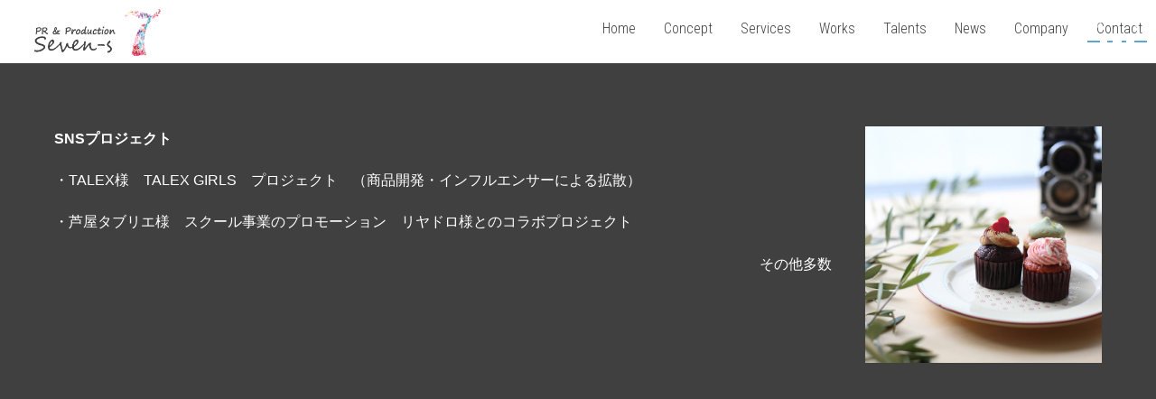

--- FILE ---
content_type: text/html; charset=UTF-8
request_url: https://7seven-s.com/project/jyoshihaku/
body_size: 5901
content:

<!DOCTYPE html>
<html lang="ja">
<head>
<meta charset="UTF-8">

<!-- wp_header -->
<title>SNSプロジェクト &#8211; (株)セブンス-大阪・東京のPR制作会社</title>
<link rel='dns-prefetch' href='//webfonts.sakura.ne.jp' />
<link rel='dns-prefetch' href='//fonts.googleapis.com' />
<link rel='dns-prefetch' href='//s.w.org' />
<link rel="alternate" type="application/rss+xml" title="(株)セブンス-大阪・東京のPR制作会社 &raquo; フィード" href="https://7seven-s.com/feed/" />
<link rel="alternate" type="application/rss+xml" title="(株)セブンス-大阪・東京のPR制作会社 &raquo; コメントフィード" href="https://7seven-s.com/comments/feed/" />
		<script type="text/javascript">
			window._wpemojiSettings = {"baseUrl":"https:\/\/s.w.org\/images\/core\/emoji\/11\/72x72\/","ext":".png","svgUrl":"https:\/\/s.w.org\/images\/core\/emoji\/11\/svg\/","svgExt":".svg","source":{"concatemoji":"https:\/\/7seven-s.com\/wp-includes\/js\/wp-emoji-release.min.js"}};
			!function(e,a,t){var n,r,o,i=a.createElement("canvas"),p=i.getContext&&i.getContext("2d");function s(e,t){var a=String.fromCharCode;p.clearRect(0,0,i.width,i.height),p.fillText(a.apply(this,e),0,0);e=i.toDataURL();return p.clearRect(0,0,i.width,i.height),p.fillText(a.apply(this,t),0,0),e===i.toDataURL()}function c(e){var t=a.createElement("script");t.src=e,t.defer=t.type="text/javascript",a.getElementsByTagName("head")[0].appendChild(t)}for(o=Array("flag","emoji"),t.supports={everything:!0,everythingExceptFlag:!0},r=0;r<o.length;r++)t.supports[o[r]]=function(e){if(!p||!p.fillText)return!1;switch(p.textBaseline="top",p.font="600 32px Arial",e){case"flag":return s([55356,56826,55356,56819],[55356,56826,8203,55356,56819])?!1:!s([55356,57332,56128,56423,56128,56418,56128,56421,56128,56430,56128,56423,56128,56447],[55356,57332,8203,56128,56423,8203,56128,56418,8203,56128,56421,8203,56128,56430,8203,56128,56423,8203,56128,56447]);case"emoji":return!s([55358,56760,9792,65039],[55358,56760,8203,9792,65039])}return!1}(o[r]),t.supports.everything=t.supports.everything&&t.supports[o[r]],"flag"!==o[r]&&(t.supports.everythingExceptFlag=t.supports.everythingExceptFlag&&t.supports[o[r]]);t.supports.everythingExceptFlag=t.supports.everythingExceptFlag&&!t.supports.flag,t.DOMReady=!1,t.readyCallback=function(){t.DOMReady=!0},t.supports.everything||(n=function(){t.readyCallback()},a.addEventListener?(a.addEventListener("DOMContentLoaded",n,!1),e.addEventListener("load",n,!1)):(e.attachEvent("onload",n),a.attachEvent("onreadystatechange",function(){"complete"===a.readyState&&t.readyCallback()})),(n=t.source||{}).concatemoji?c(n.concatemoji):n.wpemoji&&n.twemoji&&(c(n.twemoji),c(n.wpemoji)))}(window,document,window._wpemojiSettings);
		</script>
		<style type="text/css">
img.wp-smiley,
img.emoji {
	display: inline !important;
	border: none !important;
	box-shadow: none !important;
	height: 1em !important;
	width: 1em !important;
	margin: 0 .07em !important;
	vertical-align: -0.1em !important;
	background: none !important;
	padding: 0 !important;
}
</style>
<link rel='stylesheet' id='themify-common-css'  href='https://7seven-s.com/wp-content/themes/fullpane/themify/css/themify.common.min.css' type='text/css' media='all' />
<meta name="builder-styles-css" content="" id="builder-styles-css">
<link rel='stylesheet' id='theme-style-css'  href='https://7seven-s.com/wp-content/themes/fullpane/style.min.css' type='text/css' media='all' />
<link rel='stylesheet' id='themify-media-queries-css'  href='https://7seven-s.com/wp-content/themes/fullpane/media-queries.min.css' type='text/css' media='all' />
<link rel='stylesheet' id='themify-customize-css'  href='https://7seven-s.com/wp-content/uploads/themify-customizer.css' type='text/css' media='all' />
<link rel='stylesheet' id='themify-builder-344-generated-css'  href='https://7seven-s.com/wp-content/uploads/themify-css/themify-builder-344-generated.css' type='text/css' media='all' />
<link rel='stylesheet' id='themify-google-fonts-css'  href='https://fonts.googleapis.com/css?family=Roboto%3A400%2C100%2C300%2C700%7CRoboto+Condensed%3A400%2C300%2C700&#038;subset=latin' type='text/css' media='all' />
<script type='text/javascript' src='https://7seven-s.com/wp-includes/js/jquery/jquery.js'></script>
<script type='text/javascript' src='https://7seven-s.com/wp-includes/js/jquery/jquery-migrate.min.js'></script>
<script type='text/javascript' src='//webfonts.sakura.ne.jp/js/sakura.js'></script>
<link rel='https://api.w.org/' href='https://7seven-s.com/wp-json/' />
<link rel="EditURI" type="application/rsd+xml" title="RSD" href="https://7seven-s.com/xmlrpc.php?rsd" />
<link rel="wlwmanifest" type="application/wlwmanifest+xml" href="https://7seven-s.com/wp-includes/wlwmanifest.xml" /> 
<link rel='prev' title='And More' href='https://7seven-s.com/project/andmore/' />
<link rel='next' title='メディアリレーション' href='https://7seven-s.com/project/machi-decor/' />
<link rel='shortlink' href='https://7seven-s.com/?p=344' />
<link rel="alternate" type="application/json+oembed" href="https://7seven-s.com/wp-json/oembed/1.0/embed?url=https%3A%2F%2F7seven-s.com%2Fproject%2Fjyoshihaku%2F" />
<link rel="alternate" type="text/xml+oembed" href="https://7seven-s.com/wp-json/oembed/1.0/embed?url=https%3A%2F%2F7seven-s.com%2Fproject%2Fjyoshihaku%2F&#038;format=xml" />




<link href="https://7seven-s.com/wp-content/uploads/2018/05/sevens_favicon-1.png" rel="shortcut icon" /> 

<!-- Global site tag (gtag.js) - Google Analytics -->
<script async src="https://www.googletagmanager.com/gtag/js?id=UA-123365491-1"></script>
<script>
  window.dataLayer = window.dataLayer || [];
  function gtag(){dataLayer.push(arguments);}
  gtag('js', new Date());

  gtag('config', 'UA-123365491-1');
</script>	<script type="text/javascript">
		var tf_mobile_menu_trigger_point = 1200;
	</script>
<meta name="viewport" content="initial-scale=1.0,user-scalable=yes,maximum-scale=1,width=device-width">

</head>

<body class="portfolio-template-default single single-portfolio postid-344 themify-fw-3-5-3 fullpane-2-0-4 skin-default webkit not-ie default_width sidebar-none no-home no-touch fixed-header menubar-top builder-parallax-scrolling-active">
<script type="text/javascript">
	function themifyMobileMenuTrigger(e) {
		if( document.body.clientWidth > 0 && document.body.clientWidth <= tf_mobile_menu_trigger_point ) {
			document.body.classList.add( 'mobile_menu_active' );
		} else {
			document.body.classList.remove( 'mobile_menu_active' );
		}
	}
	themifyMobileMenuTrigger();
	document.addEventListener( 'DOMContentLoaded', function () {
		jQuery( window ).on('tfsmartresize.tf_mobile_menu', themifyMobileMenuTrigger );
	}, false );
</script>
<div id="pagewrap" class="hfeed site">

	<div id="headerwrap">

		
		<header id="header" itemscope="itemscope" itemtype="https://schema.org/WPHeader">

        	
			<div id="site-logo"><a href="https://7seven-s.com/#Home" title="(株)セブンス-大阪・東京のPR制作会社"><img src="https://7seven-s.com/wp-content/uploads/2018/06/prlogo_404040.png" alt="(株)セブンス-大阪・東京のPR制作会社" title="(株)セブンス-大阪・東京のPR制作会社" /></a></div>											<div id="site-description" class="site-description"><img src="https://7seven-s.com/wp-content/uploads/2018/05/logo100x130.png" alt="伝わるプロモーション~Seven-s" title="伝わるプロモーション~Seven-s" /></div>
			
			<div id="menu-icon" class="mobile-button">Menu</div>

			<!-- <div class="navwrap clearfix"> -->
			<div id="mobile-menu" class="clearfix sidemenu sidemenu-off">

				<a id="menu-icon-close" href="#slide-nav"></a>

				<div class="secondarymenu-wrap clearfix">

					<div id="searchform-wrap">
											</div>

					<div class="social-widget">
						<div id="themify-social-links-1005" class="widget themify-social-links"><ul class="social-links horizontal"></ul></div>
											</div>
					<!-- /.social-widget -->

				</div>
				<!-- /.secondarymenu-wrap -->

				<div id="main-nav-wrap">
					<nav itemscope="itemscope" itemtype="https://schema.org/SiteNavigationElement">
						<ul id="main-nav" class="main-nav menu-name-main-menu"><li id="menu-item-267" class="menu-item menu-item-type-custom menu-item-object-custom menu-item-home menu-item-267"><a href="https://7seven-s.com/#Home">Home</a></li>
<li id="menu-item-264" class="menu-item menu-item-type-custom menu-item-object-custom menu-item-home menu-item-264"><a href="https://7seven-s.com/#Concept">Concept</a></li>
<li id="menu-item-265" class="menu-item menu-item-type-custom menu-item-object-custom menu-item-home menu-item-265"><a href="https://7seven-s.com/#Services">Services</a></li>
<li id="menu-item-266" class="menu-item menu-item-type-custom menu-item-object-custom menu-item-home menu-item-266"><a href="https://7seven-s.com/#Works">Works</a></li>
<li id="menu-item-1274" class="menu-item menu-item-type-custom menu-item-object-custom menu-item-1274"><a href="https://7seven-s.com/talent">Talents</a></li>
<li id="menu-item-269" class="menu-item menu-item-type-custom menu-item-object-custom menu-item-269"><a href="https://7seven-s.com/newslist">News</a></li>
<li id="menu-item-268" class="menu-item menu-item-type-custom menu-item-object-custom menu-item-home menu-item-268"><a href="https://7seven-s.com/#Company">Company</a></li>
<li id="menu-item-280" class="menu-item menu-item-type-custom menu-item-object-custom menu-item-home menu-item-280"><a href="https://7seven-s.com/#Contact">Contact</a></li>
</ul>						<!-- /#main-nav -->
					</nav>
				</div>
				<!-- /#main-nav-wrap -->

			</div>
			<!-- /.navwrap .slide-nav-->

			
		</header>
		<!-- /#header -->

        
	</div>
	<!-- /#headerwrap -->

	<div id="body" class="clearfix">

		

<!-- layout-container -->
<div id="layout" class="pagewidth clearfix">

	
		
		<!-- content -->
		<div id="content" class="list-post">
			
			



<article id="portfolio-344" class="post clearfix portfolio-post post-344 portfolio type-portfolio status-publish has-post-thumbnail hentry no-post-title no-post-date has-post-category no-post-tag no-post-comment no-post-author ">
	
	
	<div class="post-content">

					<div class="post-content-backlink">
				<a href="https://7seven-s.com/project/jyoshihaku/"></a>
			</div>
			<div class="post-content-inner">
		
		
		
		
		<div class="entry-content">

		
			<script type="text/javascript">
                            if(!document.getElementById( "builder-styles" ) && document.getElementById( "builder-styles-css" ) ) document.getElementById( "builder-styles-css" ).insertAdjacentHTML( "beforebegin", "<link id='builder-styles' rel='stylesheet' href='https://7seven-s.com/wp-content/themes/fullpane/themify/themify-builder/css/themify-builder-style.min.css?ver=3.5.3' type='text/css' />" );
                        </script><div id="themify_builder_content-344" data-postid="344" class="themify_builder_content themify_builder_content-344 themify_builder">

    	
		<!-- module_row -->
			<div  class="themify_builder_row module_row clearfix module_row_0 themify_builder_344_row module_row_344-0">
				                                <div class="row_inner " >

                                    
		<div  class="tb-column col4-3 first module_column tb_344_column module_column_0 module_column_344-0-0" >
                                                                <div class="tb-column-inner">
                            

<!-- module text -->
<div  id="text-344-0-0-0" class="module module-text text-344-0-0-0  repeat ">
    
    <p><strong>SNSプロジェクト</strong></p>
<p>・TALEX様　TALEX GIRLS　プロジェクト　（商品開発・インフルエンサーによる拡散）</p>
<p>・芦屋タブリエ様　スクール事業のプロモーション　リヤドロ様とのコラボプロジェクト</p>
<p style="text-align:right;">その他多数</p>
</div>
<!-- /module text -->
                        </div>
                    		</div>
		<!-- /.tb-column -->
		
		
		<div  class="tb-column col4-1 last module_column tb_344_column module_column_1 module_column_344-0-1" >
                                                                <div class="tb-column-inner">
                            

    <!-- module image -->
    <div  id="image-344-0-1-0" class="module module-image image-344-0-1-0  image-top   auto_fullwidth">

        
        <div class="image-wrap">
                            <img src="https://7seven-s.com/wp-content/uploads/2018/05/SNS.jpg" class=" wp-post-image wp-image-489" alt="大阪 東京 PR制作会社セブンス" srcset="https://7seven-s.com/wp-content/uploads/2018/05/SNS.jpg 600w, https://7seven-s.com/wp-content/uploads/2018/05/SNS-150x150.jpg 150w, https://7seven-s.com/wp-content/uploads/2018/05/SNS-300x300.jpg 300w, https://7seven-s.com/wp-content/uploads/2018/05/SNS-275x275.jpg 275w, https://7seven-s.com/wp-content/uploads/2018/05/SNS-221x221.jpg 221w" sizes="(max-width: 600px) 100vw, 600px" />            
                        </div>
            <!-- /image-wrap -->
        
        
            </div>
    <!-- /module image -->

                        </div>
                    		</div>
		<!-- /.tb-column -->
		
		
                                </div>
                                <!-- /row_inner -->
                        </div>
                        <!-- /module_row -->
		</div>

		
		</div><!-- /.entry-content -->

		
					</div>
			<!-- /.post-content-inner -->
		
	</div>
	<!-- /.post-content -->

	</article>
<!-- /.post -->


			
			
			
		<div class="post-nav clearfix">
							<span class="prev"><a href="https://7seven-s.com/project/andmore/" rel="prev"><i class="icon-arrow-prev"></i></a></span>				<span class="next"><a href="https://7seven-s.com/project/machi-decor/" rel="next"><i class="icon-arrow-next"></i></a></span>						
					</div>
		<!-- /.post-nav -->

	
			
					</div>
		<!-- /content -->

		
	
	
</div>
<!-- /layout-container -->
	

	    </div>
	<!-- /body -->

	
</div>
<!-- /#pagewrap -->


<!-- SCHEMA BEGIN --><script type="application/ld+json">[{"@context":"https:\/\/schema.org","@type":"CreativeWork","mainEntityOfPage":{"@type":"WebPage","@id":"https:\/\/7seven-s.com\/project\/jyoshihaku\/"},"headline":"SNS\u30d7\u30ed\u30b8\u30a7\u30af\u30c8","datePublished":"2018-05-25T23:36:20+00:00","dateModified":"2018-05-25T23:36:20+00:00","description":"SNS\u30d7\u30ed\u30b8\u30a7\u30af\u30c8 \u30fbTALEX\u69d8\u3000TALEX GIRLS\u3000\u30d7\u30ed\u30b8\u30a7\u30af\u30c8\u3000\uff08\u5546\u54c1\u958b\u767a\u30fb\u30a4\u30f3\u30d5\u30eb\u30a8\u30f3\u30b5\u30fc\u306b\u3088\u308b\u62e1\u6563\uff09 \u30fb\u82a6\u5c4b\u30bf\u30d6\u30ea\u30a8\u69d8\u3000\u30b9\u30af\u30fc\u30eb\u4e8b\u696d\u306e\u30d7\u30ed\u30e2\u30fc\u30b7\u30e7\u30f3\u3000\u30ea\u30e4\u30c9\u30ed\u69d8\u3068\u306e\u30b3\u30e9\u30dc\u30d7\u30ed\u30b8\u30a7\u30af\u30c8 \u305d\u306e\u4ed6\u591a\u6570","commentCount":"0","image":{"@type":"ImageObject","url":"https:\/\/7seven-s.com\/wp-content\/uploads\/2018\/05\/SNS.jpg","width":600,"height":600}}]</script><!-- /SCHEMA END --><!-- wp_footer -->
<script type='text/javascript'>
/* <![CDATA[ */
var themify_vars = {"version":"3.5.3","url":"https:\/\/7seven-s.com\/wp-content\/themes\/fullpane\/themify","map_key":"AIzaSyC8MaGK52nGnd2xP8fSLUecq6htliimceo","includesURL":"https:\/\/7seven-s.com\/wp-includes\/","isCached":"on","minify":{"css":{"themify-icons":1,"themify.framework":1,"lightbox":1,"themify-builder-style":1},"js":{"backstretch.themify-version":1,"bigvideo":1,"themify.dropdown":1,"themify.builder.script":1,"themify.scroll-highlight":1,"themify-youtube-bg":1,"themify.parallaxit":1,"themify.ticks":1}}};
var tbLocalScript = {"isAnimationActive":"1","isParallaxActive":"1","isParallaxScrollActive":"1","animationInviewSelectors":[".module.wow",".module_row.wow",".builder-posts-wrap > .post.wow"],"backgroundSlider":{"autoplay":5000,"speed":2000},"animationOffset":"100","videoPoster":"https:\/\/7seven-s.com\/wp-content\/themes\/fullpane\/themify\/themify-builder\/img\/blank.png","backgroundVideoLoop":"yes","builder_url":"https:\/\/7seven-s.com\/wp-content\/themes\/fullpane\/themify\/themify-builder","framework_url":"https:\/\/7seven-s.com\/wp-content\/themes\/fullpane\/themify","version":"3.5.3","fullwidth_support":"","fullwidth_container":"body","loadScrollHighlight":"1","addons":{"builder_contact":{"js":"https:\/\/7seven-s.com\/wp-content\/plugins\/builder-contact\/assets\/scripts.js","css":"https:\/\/7seven-s.com\/wp-content\/plugins\/builder-contact\/assets\/style.css","ver":"1.2.2","selector":".module-contact","external":"var BuilderContact = {\"admin_url\":\"https:\\\/\\\/7seven-s.com\\\/wp-admin\\\/admin-ajax.php\"};"},"contact":{"selector":".module-contact","css":"https:\/\/7seven-s.com\/wp-content\/plugins\/builder-contact\/assets\/style.min.css","js":"https:\/\/7seven-s.com\/wp-content\/plugins\/builder-contact\/assets\/scripts.min.js","external":"var BuilderContact = {\"admin_url\":\"https:\\\/\\\/7seven-s.com\\\/wp-admin\\\/admin-ajax.php\"};","ver":"1.2.2"}},"breakpoints":{"tablet_landscape":[769,"1024"],"tablet":[681,"768"],"mobile":"480"},"ticks":{"tick":30,"ajaxurl":"https:\/\/7seven-s.com\/wp-admin\/admin-ajax.php","postID":344}};
var themifyScript = {"lightbox":{"lightboxSelector":".themify_lightbox","lightboxOn":true,"lightboxContentImages":false,"lightboxContentImagesSelector":"","theme":"pp_default","social_tools":false,"allow_resize":true,"show_title":false,"overlay_gallery":false,"screenWidthNoLightbox":600,"deeplinking":false,"contentImagesAreas":" .section-post, .type-gallery","gallerySelector":".gallery-icon > a","lightboxGalleryOn":true},"lightboxContext":"body"};
var tbScrollHighlight = {"fixedHeaderSelector":"","speed":"900","navigation":"#main-nav","scrollOffset":"0","scroll":"internal"};
/* ]]> */
</script>
<script type='text/javascript' defer="defer" src='https://7seven-s.com/wp-content/themes/fullpane/themify/js/main.min.js'></script>
<script type='text/javascript' defer="defer" src='https://7seven-s.com/wp-content/themes/fullpane/js/themify.sidemenu.min.js'></script>
<script type='text/javascript' defer="defer" src='https://7seven-s.com/wp-content/themes/fullpane/js/excanvas.min.js'></script>
<script type='text/javascript' defer="defer" src='https://7seven-s.com/wp-content/themes/fullpane/themify/js/backstretch.min.js'></script>
<script type='text/javascript' defer="defer" src='https://7seven-s.com/wp-content/themes/fullpane/js/jquery.smartresize.min.js'></script>
<script type='text/javascript' defer="defer" src='https://7seven-s.com/wp-content/themes/fullpane/js/themify.widegallery.min.js'></script>
<script type='text/javascript' src='https://7seven-s.com/wp-includes/js/jquery/ui/effect.min.js'></script>
<script type='text/javascript' defer="defer" src='https://7seven-s.com/wp-content/themes/fullpane/themify/js/waypoints.min.js'></script>
<script type='text/javascript' defer="defer" src='https://7seven-s.com/wp-content/themes/fullpane/js/themify.portfolio-expander.min.js'></script>
<script type='text/javascript'>
/* <![CDATA[ */
var themifyScript = {"themeURI":"https:\/\/7seven-s.com\/wp-content\/themes\/fullpane","lightbox":{"lightboxSelector":".themify_lightbox","lightboxOn":true,"lightboxContentImages":false,"lightboxContentImagesSelector":"","theme":"pp_default","social_tools":false,"allow_resize":true,"show_title":false,"overlay_gallery":false,"screenWidthNoLightbox":600,"deeplinking":false,"contentImagesAreas":" .section-post, .type-gallery","gallerySelector":".gallery-icon > a","lightboxGalleryOn":true},"lightboxContext":"#pagewrap","chart":{"trackColor":"rgba(0,0,0,.1)","scaleColor":false,"lineCap":"butt","rotate":0,"size":175,"lineWidth":3,"animate":2000},"ajax_nonce":"340608e64a","ajax_url":"https:\/\/7seven-s.com\/wp-admin\/admin-ajax.php","networkError":"Unknown network error. Please try again later.","termSeparator":", ","galleryFadeSpeed":"300","galleryEvent":"click","fullPageScroll":"","responsiveBreakpoints":{"tablet_landscape":"1024","tablet":"768","mobile":"480"}};
/* ]]> */
</script>
<script type='text/javascript' defer="defer" src='https://7seven-s.com/wp-content/themes/fullpane/js/themify.script.min.js'></script>
<script type='text/javascript' src='https://7seven-s.com/wp-includes/js/comment-reply.min.js'></script>
<script type='text/javascript' src='https://7seven-s.com/wp-includes/js/wp-embed.min.js'></script>



</body>
</html>

--- FILE ---
content_type: text/css
request_url: https://7seven-s.com/wp-content/themes/fullpane/style.min.css
body_size: 17726
content:
html,body,address,blockquote,div,dl,form,h1,h2,h3,h4,h5,h6,ol,p,pre,table,ul,dd,dt,li,tbody,td,tfoot,th,thead,tr,button,del,ins,map,object,a,abbr,acronym,b,bdo,big,br,cite,code,dfn,em,i,img,kbd,q,samp,small,span,strong,sub,sup,tt,var,legend,fieldset,figure{margin:0;padding:0}img,fieldset{border:0}img{max-width:100%;height:auto;-moz-box-sizing:border-box;box-sizing:border-box}article,aside,details,figcaption,figure,footer,header,hgroup,menu,nav,section{display:block}audio{max-width:100%}iframe,object{max-width:100%}@font-face{font-family:'themify_theme_icon';src:url('[data-uri]') format('woff')}html{-webkit-font-smoothing:antialiased}body{font:1em/1.7em 'Roboto',sans-serif,Arial;font-style:normal;font-weight:400;color:#aaa;word-wrap:break-word;background-color:#222527;image-rendering:optimizeQuality}a{text-decoration:none;outline:0}a:hover{text-decoration:none}p{margin:0 0 1.2em;padding:0}small{font-size:87%}blockquote{font:italic 110%/130% "Times New Roman",Times,serif;padding:8px 30px 15px}ins{text-decoration:none}::-moz-selection{color:#fff;background-color:#ee2c49}::selection{color:#fff;background-color:#ee2c49}ul,ol{margin:1em 0 1.4em 24px;padding:0;line-height:140%}li{margin:0 0 .5em 0;padding:0}h1,h2,h3,h4,h5,h6{line-height:1.5em;margin:20px 0 .4em;font-family:'Roboto Condensed',Arial,sans-serif;font-style:normal;font-weight:300;color:#fff;word-wrap:normal}h1{font-size:3.8em;line-height:110%;font-family:'Roboto',Arial,sans-serif;font-style:normal;font-weight:100}h2{margin:0 0 .7em;font-size:2.8em;line-height:110%;font-family:'Roboto',Arial,sans-serif;font-style:normal;font-weight:100}h3{font-size:1.6em}h4{font-size:1.4em}h5{font-size:1.2em}h6{font-size:1em}input,textarea,select,input[type=search],button{font-size:100%;font-family:inherit}textarea,input[type=text],input[type=password],input[type=search],input[type=email],input[type=url]{background-color:#eee;border:0;padding:6px 10px;-webkit-appearance:none}input[type=text],input[type=search],input[type=email],input[type=url]{width:240px;max-width:90%}input[type=text]{outline:0}textarea{line-height:150%;width:94%;height:200px}textarea:focus,input[type=text]:focus,input[type=password]:focus,input[type=search]:focus,input[type=email]:focus,input[type=url]:focus{outline:0;background-color:#eee}input[type=reset],input[type=submit],button{display:inline-block;margin-bottom:0;text-align:center;vertical-align:middle;cursor:pointer;background-image:none;background:transparent;border:1px solid #fff;white-space:nowrap;padding:7px 15px;font-family:'Roboto Condensed',Arial,sans-serif !important;font-style:normal;font-weight:300;text-transform:uppercase;letter-spacing:.05em;font-size:1em;line-height:1.5em;color:#fff;border-radius:4px;-webkit-user-select:none;-moz-user-select:none;-ms-user-select:none;-o-user-select:none;user-select:none;-webkit-appearance:none}input[type=reset]:hover,input[type=submit]:hover,button:hover{color:#000;background-image:none;background-color:#fff;border-color:#fff}.section-post form{text-align:left}a,#main-nav a:hover,#main-nav .current_page_item a,#main-nav .current-menu-item a,.widget #wp-calendar th,.testimonial .testimonial-author,.gallery-info .post-category a:hover{color:#ff3150}.twg-wrap .gallery-slider-prev:hover,.twg-wrap .gallery-slider-next:hover,.twg-wrap .timer-bar,.pagenav .current,#footer-tab a{background:#ee2c49;color:#fff}.pagenav .current{border-color:#ee2c49}#pagewrap,.pagewidth,#headerwrap,#header,#main-nav,#body,#layout,#content,.post,.author-box,.post-nav,.pagenav,#sidebar,.widget,#footerwrap,#footer{-moz-box-sizing:border-box;box-sizing:border-box}#pagewrap{padding-bottom:80px}.pagewidth,.section-inner{width:1160px;margin:0 auto}.sidebar-none.query-section #layout.pagewidth{width:100% !important;max-width:100% !important}.sidebar-none.query-section .page-title,.sidebar-none.query-section .page-content{width:1064px;max-width:100%;margin-left:auto;margin-right:auto}#body{max-width:100%;overflow:hidden}#content{width:830px;float:left;margin:80px 0 60px}.sidebar-none #content{width:100%;float:none}#sidebar{width:260px;float:right;margin:50px 0 40px 0}.sidebar-left #content{float:right}.sidebar-left #sidebar{float:left}.full-section-scrolling #content,.query-section #content{padding:0;margin:0}.full_width #layout{width:100%;max-width:100%}.full_width #content{padding:0;width:auto;float:none}.full_width #sidebar{width:auto;float:none}.col4-1,.col4-2,.col4-3,.col3-1,.col3-2,.col2-1{margin-left:3.2%;float:left}.col4-1{width:22.6%}.col4-2,.col2-1{width:48.4%}.col4-3{width:74.2%}.col3-1{width:31.2%}.col3-2{width:65.6%}.col.first,.col4-1.first,.col4-2.first,.col4-3.first,.col3-1.first,.col3-2.first,.col2-1.first{margin-left:0;clear:left}#headerwrap{background-color:#fff;position:fixed;bottom:0;z-index:999;width:100%}#header{height:70px;position:relative;width:94%;margin:auto}#site-logo{margin:0;float:left;padding:15px 0;font:normal 400 1.7em/1.1em 'Roboto Condensed',Arial,sans-serif;text-transform:uppercase}#site-logo a{text-decoration:none;color:#000}#site-logo a:hover{text-decoration:none}#site-description{float:left;margin:0;line-height:110%;color:#aaa;font-size:.9em;font-style:normal;font-weight:400;padding:24px 15px;padding-bottom:0}#social-wrap{position:absolute;top:10px;right:0}.social-widget{margin-left:10px;display:inline-block}.social-widget a{text-decoration:none;color:#000}.social-widget a:hover{text-decoration:none;color:#ff3150}.social-widget .widget{display:inline-block;margin:0 2px 0 0;padding:0;background:0;border:0;border-radius:0;box-shadow:none}.social-widget .widget div{display:inline}.social-widget .widgettitle{width:auto;font-weight:bold;font-size:100%;font-family:inherit;text-transform:none;border:0;letter-spacing:0;position:static;display:inline-block;margin:5px 8px 2px 0;padding:0;background:transparent;border-radius:0;box-shadow:none}.social-widget .widgettitle:after{display:none}.social-widget ul{margin:6px 0 0 !important;padding:0;display:inline}.social-links.horizontal li{font-size:1.25em;margin:0 8px 0 0;display:inline-block !important;border:none !important;clear:none;line-height:100%;list-style:none}.social-widget ul li:first-child,.social-widget ul li{padding:18px 2px 0 0}.social-widget ul li:last-child{margin-left:0}.social-widget div.rss{display:inline-block;margin-right:4px}.social-widget div.rss span{display:none}.social-widget div.rss a:before{content:"\f09e";font-size:1.25em;padding:6px}#searchform-wrap{position:relative;float:right;margin:16px -30px 0 0;z-index:999}#headerwrap #searchform{position:absolute;top:0;right:0}#headerwrap #searchform #s{width:0;background:transparent;color:#aaa;padding:10px;margin:-5px 0 0;float:right;border:0;-webkit-transition:width .7s;-moz-transition:width .7s;transition:width .7s}#headerwrap #searchform #s:focus,#headerwrap #searchform #s:hover,#headerwrap #searchform .fa-search:hover+#s{width:180px;color:#000;background-color:#fff;border:1px solid #aaa}#headerwrap #searchform .fa-search{color:#222527;font-size:1.25em;position:absolute;right:4px;top:4px}#menu-icon-close{display:none}#main-nav-wrap{float:right}.secondarymenu-wrap{float:left !important}#slide-nav{float:left !important}#main-nav{margin:0;padding:0;width:auto;position:absolute;right:0}#main-nav li{margin:0;padding:0;list-style:none;float:left;position:relative}#main-nav a{font-family:'Roboto Condensed',Arial,sans-serif;font-style:normal;font-weight:300;font-size:1em;line-height:1em;color:#757575;display:block;padding:20px 15px;margin:0 0 0 1px;border-top:4px solid #fff;height:20px;text-decoration:none}#main-nav a:hover,#main-nav .current_page_item a,#main-nav .current-menu-item a{border-top:4px solid #ee2c49}#main-nav .menu-item-has-children>a:after,#main-nav .page_item_has_children>a:after,#main-nav .has-sub-menu>a:after{content:'\e809';text-transform:none;font-size:.625em;line-height:1em;position:absolute;top:50%;right:0;margin-top:-3px}#main-nav ul .menu-item-has-children>a:after,#main-nav ul .has-sub-menu>a:after{content:'\e806';position:relative;float:left;height:10px}#main-nav ul a,#main-nav .current_page_item ul a,#main-nav ul .current_page_item a,#main-nav .current-menu-item ul a,#main-nav ul .current-menu-item a{font-size:.95em;line-height:1.25em;text-transform:none;padding:6px 12px;margin:0;display:block;width:150px;background:0;border:0;text-shadow:none;box-shadow:none}#main-nav ul a:hover,#main-nav .current_page_item ul a:hover,#main-nav ul .current_page_item a:hover,#main-nav .current-menu-item ul a:hover,#main-nav ul .current-menu-item a:hover{color:#222527;border:0}#main-nav ul li:hover>a{color:#222527}#main-nav ul{margin:0 0 15px -100px;padding:5px 0;list-style:none;position:absolute;background-color:#fff;z-index:100;right:0;bottom:100%;border:1px solid #000;visibility:hidden;opacity:0}#main-nav ul:after{border-top:8px solid #000;border-left:8px solid rgba(0,0,0,0);border-right:8px solid rgba(0,0,0,0);content:" ";display:block;height:0;right:20px;margin-left:-4px;position:absolute;bottom:-9px;width:0;z-index:-1}#main-nav ul li{background:0;margin:0;float:none;position:relative;border-top:1px solid #ececec;text-align:right}#main-nav ul li:first-child{border-top:0}#main-nav ul ul{left:auto;right:100%;bottom:4px;margin-bottom:-5px}#main-nav ul ul:after{bottom:10px;left:178px;margin-right:0;border-left:8px solid #000;border-top:8px solid transparent;border-bottom:8px solid transparent}#main-nav ul ul:before{display:none}#main-nav li:hover>ul{opacity:1;visibility:visible;margin-bottom:-5px}#main-nav li ul li:hover>ul{margin-right:-20px}#main-nav ul.cart a,#main-nav .current_page_item ul.cart a,#main-nav ul.cart .current_page_item a,#main-nav .current-menu-item ul.cart a,#main-nav ul.cart .current-menu-item a{border:0;width:80px;text-align:center}#main-nav ul.cart{left:-30%}#menu-icon{display:none}body.mobile-menu-visible{position:relative;overflow-y:hidden}.body-overlay{display:none;background-color:rgba(255,255,255,.7);width:100%;height:100%;position:fixed;right:300px;top:0;z-index:1000;box-shadow:inset -1px 0 13px rgba(0,0,0,.13)}.body-overlay.body-overlay-on{display:block}.page-title{margin:0;text-align:center;margin-bottom:50px;font-family:'Roboto',Arial,sans-serif;font-style:normal;font-weight:200;padding:0;font-size:320%;line-height:110%;color:#fff}.section-post{background-position:center top !important}.section-post.fullcover{-webkit-background-size:cover;-moz-background-size:cover;-o-background-size:cover;background-size:cover}.section-post.repeat{background-repeat:repeat !important}.section-post.repeat-x{background-repeat:repeat-x !important}.section-post.repeat-y{background-repeat:repeat-y !important}.section-post.repeat-x{background-repeat:no-repeat !important}.section-post{margin:0 !important;text-align:center}.section-title{margin:0 auto;margin:50px 0 30px;text-align:center;font-family:'Roboto',sans-serif,Arial;font-style:normal;font-weight:100;color:#fff;padding:0;font-size:320%;line-height:110%}.section-subtitle{margin:20px auto 60px auto;text-align:center;font-family:'Roboto Condensed',Arial,sans-serif;font-style:normal;font-weight:100;text-transform:uppercase;padding:0;line-height:130%}.section-content{line-height:1.6em}.section-inner{padding-bottom:90px}.section-post.fullwidth .section-inner{width:100% !important}.sidebar-none .section-inner{width:94%;margin-left:auto;margin-right:auto;overflow:hidden}.sidebar1 .section-inner{padding:10% 5% 8%;width:auto}html.fp-enabled,.fp-enabled body{margin:0;padding:0;overflow:hidden;-webkit-tap-highlight-color:rgba(0,0,0,0)}#superContainer{height:100%;position:relative;-ms-touch-action:none;touch-action:none}.fp-section{position:relative;-webkit-box-sizing:border-box;-moz-box-sizing:border-box;box-sizing:border-box}.fp-slide{float:left}.fp-slide,.fp-slidesContainer{height:100%;display:block}.fp-slides{z-index:1;height:100%;overflow:hidden;position:relative;-webkit-transition:all .3s ease-out;transition:all .3s ease-out}.fp-section.fp-table,.fp-slide.fp-table{width:100%}.fp-tableCell{vertical-align:middle;width:100%;height:100%}.fp-slidesContainer{float:left;position:relative}.fp-controlArrow{position:absolute;z-index:4;top:50%;cursor:pointer;margin-top:-38px;width:48px;height:48px;color:#fff;background-color:rgba(0,0,0,.1);padding:9px;box-sizing:border-box;border-radius:100%;transition:background 1s}.fp-controlArrow:hover{background-color:rgba(0,0,0,.3)}.fp-controlArrow:before{content:'';width:15px;height:15px;display:block;border-width:2px 2px 0 0;border-style:solid;border-color:#fff;transform:rotate(45deg);position:absolute;margin:5px}.fp-controlArrow.fp-prev{left:15px}.fp-controlArrow.fp-prev:before{left:15px;transform:rotate(-135deg)}.fp-controlArrow.fp-next{right:15px}.fp-scrollable{overflow:hidden;position:relative}.fp-scroller{overflow:hidden}.iScrollIndicator{border:0 !important}.fp-notransition{-webkit-transition:none !important;transition:none !important}#fp-nav{position:fixed;z-index:100;margin-top:-32px;top:50%;opacity:1;-webkit-transform:translate3d(0,0,0)}#fp-nav.right{right:17px}#fp-nav.left{left:17px}.fp-slidesNav{position:absolute;z-index:4;left:50%;opacity:1;-webkit-transform:translate3d(0,0,0);-ms-transform:translate3d(0,0,0);transform:translate3d(0,0,0)}.fp-slidesNav.bottom{bottom:17px}.fp-slidesNav.top{top:17px}#fp-nav ul,.fp-slidesNav ul{margin:0;padding:0}#fp-nav ul li,.fp-slidesNav ul li{display:block;width:14px;height:13px;margin:7px;position:relative}.fp-slidesNav ul li{display:inline-block}#fp-nav ul li a,.fp-slidesNav ul li a{display:block;position:relative;z-index:1;width:100%;height:100%;cursor:pointer;text-decoration:none}#fp-nav ul li a.active span,.fp-slidesNav ul li a.active span,#fp-nav ul li:hover a.active span,.fp-slidesNav ul li:hover a.active span{height:12px;width:12px;margin:-6px 0 0 -6px;border-radius:100%}#fp-nav ul li a span,.fp-slidesNav ul li a span{border-radius:50%;position:absolute;z-index:1;height:4px;width:4px;border:0;background:#333;left:50%;top:50%;margin:-2px 0 0 -2px;-webkit-transition:all .1s ease-in-out;-moz-transition:all .1s ease-in-out;-o-transition:all .1s ease-in-out;transition:all .1s ease-in-out}#fp-nav ul li:hover a span,.fp-slidesNav ul li:hover a span{width:10px;height:10px;margin:-5px 0 0 -5px}#fp-nav ul li .fp-tooltip{position:absolute;top:-2px;color:#fff;font-size:14px;font-family:arial,helvetica,sans-serif;white-space:nowrap;max-width:220px;overflow:hidden;display:block;opacity:0;width:0;cursor:pointer}#fp-nav ul li:hover .fp-tooltip,#fp-nav.fp-show-active a.active+.fp-tooltip{-webkit-transition:opacity .2s ease-in;transition:opacity .2s ease-in;width:auto;opacity:1}#fp-nav ul li .fp-tooltip.right{right:20px}#fp-nav ul li .fp-tooltip.left{left:20px}.fp-auto-height.fp-section,.fp-auto-height .fp-slide,.fp-auto-height .fp-tableCell{height:auto !important}.fp-responsive .fp-auto-height-responsive.fp-section,.fp-responsive .fp-auto-height-responsive .fp-slide,.fp-responsive .fp-auto-height-responsive .fp-tableCell{height:auto !important}.vertical-centered{display:inline-block;vertical-align:middle;line-height:normal;width:100%}.full-section-scrolling .fp-tableCell{z-index:1}.fp-section .iScrollVerticalScrollbar{width:4px !important}.full-section-scrolling-horizontal #fp-nav{right:auto;left:auto;top:auto;bottom:35px;text-align:center;width:100%}.full-section-scrolling-horizontal #fp-nav ul li{display:inline-block}.section-post.fullwidth .section-inner{padding:0;margin:0}.section-post.message{font-size:1.2em;text-align:center}.section-post.message .section-content{width:80%;margin:auto}.section-post.message .section-title{font-size:4em}.section-post.message .section-content h1,.section-post.message .section-content h2,.section-post.message .section-content h3{line-height:1.4em;margin:0 0 1em}.section-post.message .section-content h1{font-size:1.5em}.section-post.message .section-content h2{font-size:1.25em}.section-post.message .section-content h3{font-size:1.15em}.section-post .post-video{width:80%;margin:auto}.tb_section-Gallery .tb-column{display:block !important}.section-post.gallery,.twg-slider{position:relative;text-align:center;overflow:hidden}.section-post.gallery .section-inner,.twg-wrap .section-inner{width:100%;padding:0}.section-post.gallery .post-title,.twg-wrap .section-title{display:none;visibility:hidden}.twg-wrap .gallery-image-holder{width:100%;display:block}.gallery-info{z-index:7;position:absolute;top:30%;bottom:10%;left:10%;right:10%;text-align:center}.gallery-info .gallery-title{font-size:300%;font-family:'Roboto Condensed',Arial,sans-serif !important;font-style:normal;font-weight:300;text-transform:uppercase}.gallery-info .post-category{position:relative}.gallery-info>p{margin:40px 0}.gallery-info .gallery-date{color:rgba(255,255,255,.5);font-size:80%}.separator{margin:10px 0}.line{position:relative;top:0;left:50%;margin-left:-10px;border-bottom:1px solid #ee2c49;float:left;width:20px}#body .loops-wrapper.gallery{margin:0 !important}#body .loops-wrapper.gallery a.shortcode.button.outline:hover{background:#fff !important}.twg-wrap .gallery-slider-wrap{position:absolute;bottom:0;width:100%;height:100px;background-color:#000;background-color:rgba(0,0,0,.3)}.twg-wrap .gallery-slider-thumbs{margin:0 0 0 43px;padding:0}.twg-wrap .gallery-slider-thumbs li{padding:0;list-style:none;float:left}.twg-wrap .gallery-slider-thumbs li a img{max-width:100px}.twg-wrap .gallery-slider-thumbs li a,.twg-wrap .gallery-slider-thumbs li a img{display:block;border:0;overflow:hidden;color:#000}.twg-wrap .gallery-slider-thumbs li a:hover img,.twg-wrap .gallery-slider-thumbs li.current img{border:3px solid #000 !important}.twg-wrap .gallery-slider-thumbs li.current a:hover img{cursor:default;border:none !important}.twg-wrap{position:relative;overflow:hidden;z-index:10}.twg-wrap .twg-deleteable,.twg-wrap .twg-behind{position:absolute;width:100%;left:0;top:0;min-width:100%;min-height:100%;width:100%;height:auto}.twg-behind{z-index:3}.twg-deleteable{z-index:5}.twg-controls{z-index:7}.twg-loading{position:absolute;z-index:9;top:45%;bottom:45%;left:45%;right:45%}.twg-actions{display:none}.gallery-caption .text-caption{display:inline-block;background-color:#fff;background-color:rgba(255,255,255,.8);color:gray;color:rgba(51,51,51,.65);font-size:1.14em;font-weight:400;max-width:85%;padding:30px;margin:10% 0 0;border-radius:3px}.twg-wrap .gallery-image-holder{display:block}.shortcode.portfolio-multiple .portfolio-slider-nested .carousel-nav-wrap{z-index:991}.twg-controls .twg-list li{width:100px !important;list-style:none}.slideshow-slider-loader{position:relative;width:100%;height:50px}.best-fit{background-color:#000}.best-fit-vertical img{top:0 !important;left:10% !important;right:10% !important;width:auto !important;height:100% !important;margin:auto !important}.best-fit-horizontal img{top:10% !important;left:0 !important;bottom:10% !important;width:100% !important;height:auto !important;margin:auto !important}.highlight.loops-wrapper.list-post .highlight-post,.highlight-post{text-align:center}.highlight.loops-wrapper.list-post .highlight-post:first-child,.highlight-post:first-child{margin-top:0 !important}.highlight-post i{font-size:5em;position:relative;display:block;padding:25% 0}.highlight-post .post-title{text-transform:uppercase}.shortcode.highlight{margin-top:45px}.shortcode.highlight .post{padding-left:0}.highlight .chart a{position:relative;z-index:99}.shortcode.team .post{padding-left:0 !important;text-align:left}.shortcode.team .post-title{font-size:1.5em;line-height:1.2em;margin:0 0 5px 0;text-transform:uppercase}.shortcode.team .team-title{display:block;font-size:70% !important;line-height:125%;text-transform:capitalize;margin-top:6px;opacity:.6}.team-social-link i{font-size:1.4em;line-height:1em;margin:0 4px 0;display:inline-block}.team-post .post-image{float:left;display:block;overflow:hidden;margin-right:20px !important;margin-bottom:20px}.shortcode.team .post-image img{border-radius:100%}.shortcode.slider.team .carousel-wrap{margin-left:-30px}.shortcode.slider.team .post{margin-left:30px}.team.loops-wrapper.slider .post{padding-left:0}.shortcode.team .team-social a i{font-size:1.5em;margin-right:10px}.shortcode.team .team-slider .team-social a i{font-size:1.2em !important}.skillset-wrap h4{font-family:'Roboto Condensed',Arial,sans-serif;font-size:1.25em;font-style:normal;font-weight:100;text-transform:uppercase;line-height:130%;margin:0 0 20px 0}.team.loops-wrapper.list-post .skillset-wrap .progress-bar-wrap,.skillset-wrap .progress-bar-wrap{display:block;overflow:hidden}.shortcode.team .skillset{list-style:none;margin:0;color:#000;font-size:.875em;text-align:left}.shortcode.team .skillset li{background-color:#eee;margin:0 0 12px;border-radius:5px;list-style:none}.shortcode.team .skillset span{display:inline-block;padding:5px 10px;border-radius:5px 0 0 5px;font-family:'Roboto Condensed',Arial,sans-serif}.slider .team-slider .team-title{font-size:.75em !important;line-height:.85em !important;color:#aaa;text-transform:none}.slider .team-slider .team-social{margin:10px 0}.slider .team-slider .post-content>p{display:inline-block;margin-top:10px}.shortcode.loops-wrapper.grid4 li:nth-of-type(4n+1),.shortcode.loops-wrapper.grid3 li:nth-of-type(3n+1),.shortcode.loops-wrapper.grid2 li:nth-of-type(2n+1){margin-left:0;clear:left}.shortcode.loops-wrapper.grid4 li,.shortcode.loops-wrapper.grid3 li,.shortcode.loops-wrapper.grid2 li{float:left;padding:0;list-style:none}.shortcode.loops-wrapper.grid4 li .post,.shortcode.loops-wrapper.grid3 li .post,.shortcode.loops-wrapper.grid2 li .post{float:none;margin-left:0;width:auto}.post-type-slider{margin:0;padding:0}.post-type-slider li{margin:0;padding:0;list-style:none}.shortcode.slider .post-type-slider{margin:0;padding:0 60px;overflow:hidden}.shortcode.slider .post-type-slider .post{margin-top:0}.loops-wrapper.portfolio.type-multiple{margin:0 0 2em}.query-portfolio .loops-wrapper.portfolio{overflow:hidden}.query-portfolio .loops-wrapper.grid4 .portfolio-post,.query-portfolio .loops-wrapper.grid3 .portfolio-post,.query-portfolio .loops-wrapper.grid2 .portfolio-post,.portfolio.loops-wrapper.grid4 .portfolio-post,.portfolio.loops-wrapper.grid3 .portfolio-post,.portfolio.loops-wrapper.grid2 .portfolio-post,.portfolio.loops-wrapper.slider .portfolio-post{clear:none;margin:0;padding:0;text-align:center;position:relative}.query-portfolio .loops-wrapper.grid4 .portfolio-post,.portfolio.loops-wrapper.grid4 .portfolio-post{width:25%}.query-portfolio .loops-wrapper.grid3 .portfolio-post,.portfolio.loops-wrapper.grid3 .portfolio-post{width:33.3%}.query-portfolio.loops-wrapper.grid2 .post,.portfolio.loops-wrapper.grid2 .portfolio-post{width:50%}.query-portfolio .loops-wrapper.grid4 .portfolio-post .post-image,.query-portfolio .loops-wrapper.grid3 .portfolio-post .post-image,.query-portfolio .loops-wrapper.grid2 .portfolio-post .post-image,.portfolio.loops-wrapper.grid4 .portfolio-post .post-image,.portfolio.loops-wrapper.grid3 .portfolio-post .post-image,.portfolio.loops-wrapper.grid2 .portfolio-post .post-image{margin:0}.query-portfolio .loops-wrapper.grid4 .portfolio-post .post-image img,.query-portfolio .loops-wrapper.grid3 .portfolio-post .post-image img,.query-portfolio .loops-wrapper.grid2 .portfolio-post .post-image img,.portfolio.loops-wrapper.grid4 .portfolio-post .post-image img,.portfolio.loops-wrapper.grid3 .portfolio-post .post-image img,.portfolio.loops-wrapper.grid2 .portfolio-post .post-image img{width:100%}.portfolio .post-title{text-transform:uppercase;margin:10px 0 20px;font-size:1.5em;line-height:1.6em}.portfolio.loops-wrapper.list-post .post-image{float:none;margin-right:0}.section-post.fullwidth .loops-wrapper.grid4 .portfolio-post .post-image,.section-post.fullwidth .loops-wrapper.grid3 .portfolio-post .post-image,.section-post.fullwidth .loops-wrapper.grid2 .portfolio-post .post-image{width:100%}.portfolio-post{margin-bottom:0;overflow:hidden;min-height:0 !important}.portfolio-post .post-image{margin:0;padding:0}.portfolio-post figure img{vertical-align:bottom}.callaction-wrapper{text-align:center}.portfolio .portfolio-post .post-content h1{margin-top:0}.portfolio .portfolio-post .post-content h6{color:rgba(255,255,255,0.4);font-weight:normal;margin:0}.portfolio .portfolio-post .post-content .line{border-bottom:1px solid rgba(255,255,255,.7)}body .portfolio-post.loops-wrapper.grid4 .post-content,body .portfolio-post.loops-wrapper.grid3 .post-content,body .portfolio-post.loops-wrapper.grid2 .post-content,.portfolio.loops-wrapper.grid4 .post-content,.portfolio.loops-wrapper.grid3 .post-content,.portfolio.loops-wrapper.grid2 .post-content,.portfolio.loops-wrapper.slider .post-content{position:absolute;left:0;right:0;top:100%;bottom:0;padding:40px 40px 0 40px;background-color:#ee2c49;background-color:rgba(238,44,73,0.7);text-align:center;color:#fff;-webkit-transition:top .3s ease-out;-moz-transition:top .3s ease-out;-ms-transition:top .3s ease-out;-o-transition:top .3s ease-out;transition:top .3s ease-out}.portfolio.loops-wrapper.grid4 .post-content{padding:20px 10% 0}body .portfolio-post.loops-wrapper.grid4:hover .post-content,body .portfolio-post.loops-wrapper.grid3:hover .post-content,body .portfolio-post.loops-wrapper.grid2:hover .post-content,.portfolio.loops-wrapper.grid4 .portfolio-post:hover .post-content,.portfolio.loops-wrapper.grid3 .portfolio-post:hover .post-content,.portfolio.loops-wrapper.grid2 .portfolio-post:hover .post-content,.portfolio.loops-wrapper.slider .portfolio-post:hover .post-content{cursor:pointer;top:0}.post-content-backlink{height:100%;width:100%;position:absolute;top:0;left:0;margin:0;z-index:120;display:none}body .portfolio-post.loops-wrapper.grid4 .post-content-backlink,body .portfolio-post.loops-wrapper.grid3 .post-content-backlink,body .portfolio-post.loops-wrapper.grid2 .post-content-backlink,.portfolio.loops-wrapper.grid4 .portfolio-post .post-content-backlink,.portfolio.loops-wrapper.grid3 .portfolio-post .post-content-backlink,.portfolio.loops-wrapper.grid2 .portfolio-post .post-content-backlink,.portfolio.loops-wrapper.slider .portfolio-post .post-content-backlink{display:inline-block}.post-content-backlink a{height:100%;width:100%;display:block}.post-content-inner{position:relative;width:100%;z-index:120}.single-portfolio{margin-top:40px}.single-portfolio .post-image{float:left;width:50%;margin-right:40px}.single-portfolio .post-title{font-size:2em;line-height:1.2em;margin:0 0 40px 0}.single-portfolio .post-content{text-align:left;padding-left:0}.sidebar1.single-portfolio .post-content{padding-left:20px}.sidebar-left.single-portfolio .post-content{padding-right:20px}.single-portfolio .post-meta{position:relative;display:block;overflow:hidden;float:right;min-height:300px;margin-left:40px}.single-portfolio .post-meta small{text-transform:uppercase;font-size:.85em}.single-portfolio .post-meta a{color:#aaa;text-decoration:none}.single-portfolio .post-meta a:hover{text-decoration:none}.single-portfolio .callaction-wrapper{text-align:left}.single-portfolio .post-nav{position:absolute;top:20px;right:10px;padding:0;font-size:1.25em;z-index:999}.single-portfolio .post-nav .next{float:left !important;text-align:left !important}.single-portfolio .post-nav .prev,.single-portfolio .post-nav .next,.post-nav .next{width:auto}.single-portfolio .post-nav a i{color:#fff;opacity:.7;margin-left:10px;font-style:normal}.single-portfolio .post-nav a:hover i{opacity:1}.icon-close:before{content:'\e804';font-family:'themify_theme_icon'}#portfolio-clone{background-color:#111}#portfolio-full .portfolio-expanded{position:fixed;top:0;left:0;width:100%;background-color:#222527;margin:0;overflow-x:hidden}.single-portfolio-expanded{overflow-x:hidden}.single-portfolio-expanded .pagewidth{padding-top:80px}.single-portfolio-expanded .post-nav{top:20px}.single-portfolio-expanded .post{width:100% !important;padding-left:0;padding-bottom:80px}.single-portfolio-expanded .post-content{top:0 !important;background:none !important;position:relative !important;text-align:left !important;color:#aaa !important;padding:0 !important;-webkit-transition:none !important;-moz-transition:none !important;-ms-transition:none !important;-o-transition:none !important;transition:none !important}.single-portfolio-expanded .post-image{margin-right:40px !important}.single-portfolio-expanded .portfolio-post:hover .post-content{cursor:default !important}.single-portfolio-expanded .post-date{float:none !important}.single-portfolio-expanded .post-title{font-size:2em !important;margin:0 0 40px 0 !important}.portfolio-expand-scaler{position:relative;height:100%;overflow-y:auto;-webkit-overflow-scrolling:touch}#portfolio-expand-iframe{position:absolute;display:block;top:0;left:0;width:100%;height:100%}.portfolio-full{display:none;visibility:hidden}.portfolio-expanded{z-index:1050;height:100%;overflow:hidden}.expanding{background-color:#fff;position:absolute !important}.expanding.done{background-color:#222527}.portfolio .portfolio-post:hover .post-image img{transform:scale(1.2,1.2);-webkit-transform:scale(1.2,1.2);-moz-transform:scale(1.2,1.2);-o-transform:scale(1.2,1.2);-ms-transform:scale(1.2,1.2)}.progress-bar{background-color:#eee;background-color:rgba(0,0,0,.1);margin:25px 0 45px;text-align:left;color:#000;position:relative;height:3px}.progress-bar .progress-bar-bg{height:3px;position:absolute}.progress-bar .progress-bar-label{z-index:1;font-style:normal;position:absolute;left:0;top:-25px;text-transform:uppercase;font-size:.9em}.testimonial-post{text-align:center}.testimonial-post .post-title{font-size:1.6em;color:inherit}.testimonial ul li{list-style:none;margin:0;padding:0}.testimonial-content{font-family:'Roboto',Arial,sans-serif;font-style:normal;font-weight:100;line-height:120%;margin:50px auto 0;padding:0;text-align:center}.shortcode.testimonial.slider .testimonial-content{font-size:1.6em;margin:0}.testimonial .post-image{max-width:140px;display:inline;text-align:center}.testimonial .post-image img{border-radius:50em}.testimonial-pager{margin:0;padding:0;text-align:center;font-size:0}.testimonial-pager span{margin:0;padding:0;list-style:none;display:inline-block;white-space:nowrap}.testimonial-pager span a{width:100px;height:100px}.testimonial-pager span a img{width:100%;height:auto;opacity:.5;vertical-align:middle}.testimonial-pager span a,.testimonial-pager span a img{display:block;border:0;overflow:hidden;border-radius:0}.testimonial-pager span a:hover img,.testimonial-pager span.selected img{opacity:1}.testimonial-pager span.selected a:hover{cursor:default;border:none !important}.testimonial .testimonial-author{text-transform:uppercase;margin:20px 0;font-size:1.1em}.testimonial .testimonial-author .testimonial-title{text-transform:none;color:rgba(255,255,255,.5);font-size:.8em;display:block}.testimonial.slider .testimonial-post,.loops-wrapper.testimonial.slider .post{padding:0 10%;margin:0 auto}.testimonial.slider .carousel-pager a:before,.testimonial.slider .carousel-pager a:before{display:none !important}.testimonial.slider .carousel-nav-wrap .carousel-next,.testimonial.slider .carousel-nav-wrap .carousel-prev{display:none !important}.testimonial .author-wrap{overflow:hidden;font-family:'Roboto Condensed',Arial,sans-serif !important;font-style:normal;font-weight:300;font-size:1.5em;width:25%}.testimonial .author-wrap .post-image{float:left;margin-right:20px}.testimonial .author-wrap .testimonial-author{margin:0;text-align:left;margin-top:20px}.testimonial .author-wrap .testimonial-author span{color:rgba(255,255,255,.7);font-size:70%}.testimonial.grid4 li:nth-of-type(4n+1),.testimonial.grid3 li:nth-of-type(3n+1),.testimonial.grid2 li:nth-of-type(2n+1){margin-left:0;clear:left}.testimonial.grid4 li,.testimonial.grid3 li,.testimonial.grid2 li{float:left;margin-left:3.2%;list-style:none}.testimonial.grid4 li{width:22.6%}.testimonial.grid3 li{width:31.2%}.testimonial.grid2 li{width:48.4%}.testimonial.grid4 li .post,.testimonial.grid3 li .post,.testimonial.grid2 li .post{float:none;margin-left:0;width:auto}.testimonial.loops-wrapper.list-post .post{padding-left:0;padding-right:0}.testimonial.loops-wrapper.list-post .testimonial-content,.testimonial.loops-wrapper.grid4 .testimonial-content,.testimonial.loops-wrapper.grid3 .testimonial-content,.testimonial.loops-wrapper.grid2 .testimonial-content{background-color:#fff;color:#333;font-size:100%;font-weight:300;line-height:150%;padding:5% 5% 3%;position:relative;margin-bottom:35px;border-radius:3px}.testimonial.loops-wrapper.grid4 .testimonial-content:before,.testimonial.loops-wrapper.grid3 .testimonial-content:before,.testimonial.loops-wrapper.grid2 .testimonial-content:before{content:"";position:absolute;top:100%;left:30px;border-width:0 0 20px 20px;border-style:solid;border-color:transparent #fff}.testimonial.loops-wrapper.list-post .testimonial-content:before{content:"";position:absolute;top:100%;left:50%;margin-left:-10px;border-left:12px solid transparent;border-right:12px solid transparent;border-top:20px solid #fff}.testimonial.loops-wrapper.grid4 .post-image,.testimonial.loops-wrapper.grid3 .post-image,.testimonial.loops-wrapper.grid2 .post-image{float:left}.testimonial.loops-wrapper.grid4 .testimonial-author,.testimonial.loops-wrapper.grid3 .testimonial-author,.testimonial.loops-wrapper.grid2 .testimonial-author{margin:5px 0 40px 30px;text-align:left;float:left}.author-bio{margin:0 0 30px}.author-bio .author-avatar{float:left;margin:0 15px 0 0}.author-name{font-size:1em;font-weight:300;text-transform:uppercase}.author-bio .author-name{margin:0 0 30px;padding:0}.author-body{overflow:hidden}.author-posts-by{margin:0 0 20px;padding:10px 0 0;font-size:140%;text-transform:uppercase;border-top:double 4px #ccc;border-color:rgba(118,118,118,.3)}.author-bio .social-widget .widget{padding:0 !important;margin:0 !important;height:auto}.category-section{clear:both;margin-bottom:30px}.pagenav{clear:both;text-align:right;background-color:#222527;position:relative;z-index:1;margin:20px 0}.pagenav a,.pagenav span{text-decoration:none;display:inline-block;margin-bottom:0;text-align:center;vertical-align:middle;cursor:pointer;background-image:none;border:1px solid transparent;white-space:nowrap;padding:7px 15px;font-family:'Roboto Condensed',Arial,sans-serif !important;font-style:normal;font-weight:300;text-transform:uppercase;letter-spacing:.05em;font-size:1em;line-height:1.5em;border-radius:4px;-webkit-user-select:none;-moz-user-select:none;-ms-user-select:none;-o-user-select:none;user-select:none}.pagenav a{background-color:transparent;border-color:#4e5152}.pagenav a:hover{background-color:#4e5152}.pagenav .current{text-decoration:none}.pagenav a.prev,.pagenav a.next{border:0 !important;cursor:pointer}.pagenav a.prev:hover,.pagenav a.next:hover{background:0;border:0 !important}.post{margin-bottom:40px;min-height:150px;position:relative;box-sizing:border-box;-moz-box-sizing:border-box}.post-content{min-width:120px}.post-content h1{font-family:'Roboto Condensed',Arial,sans-serif;font-style:normal;font-weight:300;text-transform:uppercase}.post-title{margin:0;padding:0;color:#fff;font-weight:300}.post-title a{text-decoration:none;color:#fff}.post-title a:hover{text-decoration:underline}.post-tag{display:block;overflow:hidden;margin:0 0 15px 0}.post-image{margin:0 0 30px}.post-image img{vertical-align:bottom}.post-image.left{float:left;margin-right:15px}.post-image.right{float:right;margin-left:15px}.loops-wrapper.list-post .post,.single .list-post .post{padding-left:150px;position:relative;margin-bottom:60px;min-height:150px}.loops-wrapper.list-post .post-title,.single .list-post .post-title{margin:0 0 20px 0}.loops-wrapper.list-post .post-image,.single .list-post .post-image{margin:0 0 15px}.loops-wrapper.list-post .post-meta,.single .list-post .post-meta{width:120px;text-align:right;font-size:85%;line-height:90%;position:absolute;left:0;top:0}.loops-wrapper.list-post .post-meta span,.single .list-post .post-meta span{display:block;margin:0 0 5px}.loops-wrapper.list-post .post-meta em,.single .list-post .post-meta em{font-size:90%}.loops-wrapper.list-post .post-meta .post-date,.single .list-post .post-meta .post-date{margin-bottom:1em}.loops-wrapper.list-post .post-meta .post-comment,.single .list-post .post-meta .post-comment{font-size:110%}.post-meta{margin:0 0 10px;font-size:80%}.post-meta span{margin-right:5px}.post-meta .post-date{display:block;margin-bottom:3px;clear:left}.post-meta a{text-decoration:none}.post-meta .post-author{overflow:hidden;vertical-align:middle}.post-meta .post-author img{border-radius:100%}#body .post-meta .post-author img{width:auto}.loops-wrapper.list-post .post-meta .post-author-name,.single .list-post .post-meta .post-author-name{margin-bottom:12px;display:inline-block}.loops-wrapper.grid4 .post{width:22.6%;float:left;margin-left:3.2%;padding-left:0}.loops-wrapper.grid4 .post-title{font-size:1.3em;margin:0 0 10px;padding:0}.loops-wrapper.grid4 .post-date{float:right;margin-right:10px}.loops-wrapper.grid4 .post-image{margin:0 0 10px}.loops-wrapper.grid4 .post-author img{width:30px;height:30px;float:left;margin-right:10px}.loops-wrapper.grid3 .post{width:31.2%;float:left;margin-left:3.2%;padding-left:0}.loops-wrapper.grid3 .post-title{font-size:1.5em;margin:0 0 10px;padding:0}.loops-wrapper.grid3 .post-date{float:left;margin-right:10px}.loops-wrapper.grid3 .post-image{margin:0 0 20px}.loops-wrapper.grid3 .post-author img{width:40px;height:40px;float:left;margin-right:10px}.loops-wrapper.grid2 .post{width:48.4%;float:left;margin-left:3.2%;padding-left:0}.loops-wrapper.grid2 .post-title{font-size:1.5em;margin:0 0 10px;padding:0}.loops-wrapper.grid2 .post-date{float:right;margin-right:10px}.loops-wrapper.grid2 .post-image{margin:0 0 20px}.loops-wrapper.grid2 .post-author img{width:40px;height:40px;float:left;margin-right:10px}.loops-wrapper.grid2-thumb .post{width:48.4%;float:left;margin-left:3.2%;padding-left:0}.loops-wrapper.grid2-thumb .post-title{margin:0;padding:0;font-size:150%}.loops-wrapper.grid2-thumb .post-image{float:left;margin:0 20px 15px 0}.loops-wrapper.grid2-thumb .post-content{overflow:hidden}.loops-wrapper.list-thumb-image .post-image{float:left;margin:0 20px 15px 0}.loops-wrapper.list-thumb-image .post-content{overflow:hidden}.loops-wrapper.list-large-image .post-image{float:left;margin:0 22px 10px 0}.loops-wrapper.list-large-image .post-title{font-size:200%;margin:0;padding:0}.loops-wrapper.list-large-image .post-content{overflow:hidden}.loops-wrapper.grid4 .post:nth-of-type(4n+1),.loops-wrapper.grid3 .post:nth-of-type(3n+1),.loops-wrapper.grid2 .post:nth-of-type(2n+1),.loops-wrapper.grid2-thumb .post:nth-of-type(2n+1){margin-left:0 !important;clear:left}.shortcode.post-slider{margin-top:45px}.post-slider .post-date{margin:0;font-size:80%}.shortcode.loops-wrapper.list-post{max-width:100%;margin:0 auto;margin-top:45px}.shortcode.loops-wrapper.list-post .post.odd .post-image{float:right;margin-left:7%;margin-right:auto}.shortcode.list-post .loops-wrapper.grid4 .post-image,.shortcode.list-post .loops-wrapper.grid3 .post-image,.shortcode.list-post .loops-wrapper.grid2 .post-image{float:none;margin:0}.shortcode.list-post .loops-wrapper.grid4 .post-image img,.shortcode.list-post .loops-wrapper.grid3 .post-image img,.shortcode.list-post .loops-wrapper.grid2 .post-image img{width:100%;height:auto}.shortcode.list-post .loops-wrapper.grid4 .post-title,.shortcode.list-post .loops-wrapper.grid4 .post-meta,.shortcode.list-post .loops-wrapper.grid4 .post-content,.shortcode.list-post .loops-wrapper.grid3 .post-title,.shortcode.list-post .loops-wrapper.grid3 .post-meta,.shortcode.list-post .loops-wrapper.grid3 .post-content,.shortcode.list-post .loops-wrapper.grid2 .post-title,.shortcode.list-post .loops-wrapper.grid2 .post-meta,.shortcode.list-post .loops-wrapper.grid2 .post-content{text-align:left}.shortcode.list-post .loops-wrapper.grid3 .post-meta{position:relative}.shortcode.list-post .loops-wrapper.grid4 .post-meta>span,.shortcode.list-post .loops-wrapper.grid3 .post-meta>span,.shortcode.list-post .loops-wrapper.grid2 .post-meta>span{float:none}.shortcode.list-post .loops-wrapper.grid4 .post-category,.shortcode.list-post .loops-wrapper.grid3 .post-category,.shortcode.list-post .loops-wrapper.grid2 .post-category{position:absolute;bottom:0;right:0}.edit-button{display:block;clear:both}.post-video,.embed-youtube{position:relative;padding-bottom:56.25%;height:0;overflow:hidden;margin-bottom:15px}.post-video iframe,.post-video object,.post-video embed,.embed-youtube iframe,.embed-youtube object,.embed-youtube embed{position:absolute;top:0;left:0;width:100%;height:100%}.author-box{margin:100px 0}.author-box .author-avatar{float:left;margin:0 15px 5px 0}.author-box .author-name{margin:10px 0 15px}.author-box img{border-radius:100%}.author-box .social-widget .links-list{margin-top:0 !important;padding-top:0 !important}.author-box .social-widget .widget{margin-top:0 !important;padding-top:0 !important}.post-pagination{text-align:right;margin:.5em 0 2em}.post-pagination strong{margin-right:3px}.post-pagination a{margin-left:3px;margin-right:3px}.post-nav{padding:40px 0 0;clear:both}.post-nav .prev,.post-nav .next{width:47%;position:relative}.post-nav a{clear:both;height:68px;font-family:'Roboto Condensed',Arial,sans-serif;font-style:normal;font-size:1.4em;font-weight:300}.post-nav a i{opacity:.5;font-style:normal}.post-nav a:hover{text-decoration:none;color:#fff}.post-nav a:hover i{opacity:1}.post-nav .prev{float:left}.post-nav .next{float:right;text-align:right}.post-nav .arrow{color:#fff;display:block;width:auto;float:left;width:32px;height:28px;font-size:1.5em;margin-bottom:50px;margin-right:10px}.post-nav .next .arrow{float:right;margin-right:0;margin-left:10px}.icon-arrow-next:before{content:'\e808'}.icon-arrow-prev:before{content:'\e806'}.gallery .section-inner{padding-bottom:90px;padding-top:40px}.gallery-wrapper{width:auto;margin:5% auto 6% auto}.gallery-wrapper .item{display:inline-block;width:250px;margin:0 !important;-webkit-transition:left .4s ease-in-out,top .4s ease-in-out .4s;-moz-transition:left .4s ease-in-out,top .4s ease-in-out .4s;-ms-transition:left .4s ease-in-out,top .4s ease-in-out .4s;-o-transition:left .4s ease-in-out,top .4s ease-in-out .4s;transition:left .4s ease-in-out,top .4s ease-in-out .4s;background-color:rgba(238,44,73,1)}.gallery-wrapper .item img{display:block;width:100%;height:auto;margin:0 !important;padding:0 !important}.gallery-wrapper .item a span{display:none}.gallery-wrapper .featured{width:500px}.gallery-wrapper .featured img{display:block;width:500px;height:auto}.gallery-wrapper .item a:hover img{opacity:.5}.gallery-wrapper .item a:hover span{display:block;position:absolute;text-align:center;top:0;color:#fff;padding:40px}.single .gallery .post-title{font-family:'Roboto Condensed',Arial,sans-serif !important;font-style:normal;font-weight:300;text-transform:uppercase;text-align:center;margin:0 0 .4em}.single .gallery .post-category{text-align:center;display:block}.commentwrap{margin:100px 0 60px;position:relative;clear:both}.comment-title,#reply-title{font-size:140%;margin:0 0 10px;padding:0;font-family:'Roboto Condensed',Arial,sans-serif;font-style:normal;font-weight:300;text-transform:uppercase}.comment-title{position:relative;z-index:1;overflow:hidden;font-family:'Roboto Condensed',Arial,sans-serif;font-style:normal;font-weight:300;text-transform:uppercase;margin-bottom:30px;color:#fff}.comment-title:after{position:absolute;top:51%;overflow:hidden;width:98%;margin-left:2%;height:1px;content:'\a0';background-color:#4e5152}.commentwrap .pagenav{margin:10px 0;border:0;box-shadow:none}.commentwrap .pagenav.top{margin:0;position:absolute;top:0;right:0}.commentlist{margin:0 0 30px;padding:5px 0 0;border-top:solid 0 #424446}.commentlist li{margin:0;padding:30px 0 0;list-style:none;position:relative}.commentlist li:first-child{padding-top:0 !important}.commentlist li:first-child .reply{top:1px}.commentlist li li:first-child{padding-top:30px !important}.commentlist li li:first-child .reply{top:40px}.commentlist .comment-author{margin:2px 0 10px;padding:0}.commentlist .avatar{float:left;margin:0 15px 0 0}.comment-author img{border-radius:100%}.commentlist cite{font-style:normal;font-size:1em;font-weight:300;text-transform:uppercase;color:#fff}.commentlist cite a{text-decoration:none}.commentlist .bypostauthor>.comment-author cite{background:url(images/icon-author-comment.png) no-repeat 0 2px;padding-left:18px}.commentlist .comment-time{font-size:75%;text-transform:uppercase;color:#aaa}.commentlist .commententry{border-bottom:solid 1px #424446;position:relative;min-height:40px;overflow:hidden;padding-bottom:15px;word-wrap:break-word}.commentlist ul,.commentlist ol{margin:0 0 0 7%;padding:0}.commentlist .reply{position:absolute;right:0;top:40px}.commentlist .comment-reply-link{font-size:11px;text-transform:uppercase;text-decoration:none}.commentlist .comment-reply-link:hover{text-decoration:none}#respond{margin:60px 0;padding:10px 0 0;position:relative;clear:both}#commentform{margin:15px 0 0}#commentform input[type=text]{width:206px;margin-right:5px}#commentform label{font-weight:normal}#commentform label small{font-weight:normal}#commentform textarea{height:140px}#commentform input#submit{padding:7px 20px}.slideshow-wrap{visibility:hidden;height:0;overflow:hidden;min-width:120px}.slideshow{margin:0;padding:0}.slideshow li{margin:0;padding:0;float:left;list-style:none;overflow:hidden;text-align:center;position:relative}.single .slideshow li{position:relative}.caroufredsel_wrapper{margin:0 auto}.slider-image-caption{position:absolute;background-color:#222;background-color:rgba(0,0,0,.6);color:#fff;display:inline;bottom:0;left:0;padding:5px 2%;width:96%}.single .portfolio.post{padding-left:0}.sidebar-none .portfolio.post{margin-bottom:0}.sidebar-none.single-portfolio .post-image{float:left;margin-right:6%}.single .portfolio .post-content{overflow:hidden}.widget{margin:0 0 60px;word-wrap:break-word}.widgettitle{position:relative;z-index:1;overflow:hidden;font-family:'Roboto Condensed',Arial,sans-serif;font-style:normal;font-weight:300;text-transform:uppercase;margin-bottom:30px;color:#fff}.widgettitle:after{position:absolute;top:51%;overflow:hidden;width:95%;margin-left:5%;height:1px;content:'\a0';background-color:#4e5152}.widget ul{margin:0;padding:0}.widget li{margin:0;padding:15px 0;list-style:none;clear:both;border-top:solid 1px #424446}.widget li:first-child{border:0;padding-top:0}.widget ul ul{margin:0;padding:0;border-top:0}.widget ul ul li{margin:0;padding-left:10px}.widget ul ul li:last-child{padding-bottom:0}.widget_search .fa-search{display:none}.widget #wp-calendar caption{text-transform:uppercase;padding-bottom:15px}.widget #wp-calendar td{font-weight:normal;width:31px;padding:4px 2px;text-align:center}.widget #wp-calendar td#prev,.widget #wp-calendar td#next{padding:0;text-align:left}.widget #wp-calendar th{font-weight:normal}.widget #wp-calendar tr{font-weight:normal;color:#aaa}.widget .feature-posts-list br{display:none}.widget .feature-posts-list .post-img{margin:4px 30px 10px 0;float:left;overflow:hidden}.widget .feature-posts-list small{font-style:italic;font-size:90%;display:block;margin:0 0 3px}.widget .feature-posts-list .feature-posts-title{margin:4px 0 3px}.widget .feature-posts-list .post-excerpt{display:block}.widget .twitter-list .twitter-timestamp a{font-style:italic;font-size:90%}.widget .follow-user{margin:0;padding:5px 0}.widget .links-list img,.widget_links img{vertical-align:middle}.recent-comments-list .avatar{margin-right:12px;float:left}.widget .flickr_badge_image{margin-top:10px}.widget .flickr_badge_image img{width:50px;height:50px;margin-right:12px;margin-bottom:12px;float:left}#sidebar .widget .flickr_badge_image{width:23.125%;margin:0 2.5% 2.5% 0;float:left}#sidebar .widget .flickr_badge_image img{width:100%;height:auto;max-width:70px;max-height:70px;vertical-align:bottom;margin:0;float:none}#sidebar .widget .flickr_badge_image:nth-of-type(4n){margin-right:0}#sidebar #searchform{position:static}#sidebar #searchform #s{width:93%}iframe[src*="facebook"]{background-color:#fff}#content .twitter-tweet-rendered{max-width:100% !important}#content .twt-border{max-width:100% !important;min-width:180px !important}.widget .textwidget ul{margin:0 0 1.4em 1.6em}.widget .textwidget li{display:list-item}.widget .textwidget ul li{list-style:disc}.widget .textwidget ol li{list-style:decimal}#footerwrap{position:fixed;top:0;z-index:999;width:100%}#footerwrap-inner{background-color:rgba(0,0,0,0.9);display:none}#footer{clear:both}#footerwrap .footer-widgets .widget{padding:1em 0 0}.footer-text{clear:left;font-size:85%;padding:1em 0 1em;margin:0;color:#aaa}.footer-text a{color:#aaa;text-decoration:none}.footer-text a:hover{color:#fff;text-decoration:underline}#footer-tab{position:absolute;width:80px;height:44px;left:50%;margin:0 0 0 -40px}#footer-tab a{width:70px;height:34px;font-size:28px;padding-top:8px;display:block;margin-left:auto;margin-right:auto;text-align:center}#footer-tab a:after{content:'\e805'}.expanded #footer-tab a:after{content:'\e804';font-size:24px}img.alignleft,img.aligncenter,img.alignright,img.alignnone{margin-bottom:15px}.alignleft{float:left;margin-right:30px}.alignright{float:right;margin-left:30px}.aligncenter{text-align:center;display:block;margin-left:auto;margin-right:auto}.wp-caption{text-align:center;margin-bottom:15px;max-width:100%}.wp-caption-text{font-size:95%;line-height:120%;margin:6px 0}.gallery{margin:0 0 20px 0}.gallery .gallery-item{margin:0 8px 8px 0;vertical-align:top;width:auto;float:left;text-align:center}.gallery img{border:0;vertical-align:middle}.gallery .gallery-caption{line-height:120%;font-size:90%;text-align:center;margin:5px 0 0}.gallery-columns-1 .gallery-item{width:auto}.gallery-columns-1 br{display:none !important}.gallery-columns-2 .gallery-item{width:49.2%}.gallery-columns-3 .gallery-item{width:32.3%}.gallery-columns-4 .gallery-item{width:23.8%}.gallery-columns-5 .gallery-item{width:18.8%}.gallery-columns-6 .gallery-item{width:15.4%}.gallery-columns-7 .gallery-item{width:13%}.gallery-columns-8 .gallery-item{width:11.18%}.gallery-columns-9 .gallery-item{width:9.77%}.gallery-columns-1 .gallery-item,.gallery-columns-2 .gallery-item,.gallery-columns-3 .gallery-item,.gallery-columns-4 .gallery-item,.gallery-columns-5 .gallery-item,.gallery-columns-6 .gallery-item,.gallery-columns-7 .gallery-item,.gallery-columns-8 .gallery-item,.gallery-columns-9 .gallery-item{margin:0 1.5% 1.5% 0}.gallery-columns-9 .gallery-item:nth-of-type(9n),.gallery-columns-8 .gallery-item:nth-of-type(8n),.gallery-columns-7 .gallery-item:nth-of-type(7n),.gallery-columns-6 .gallery-item:nth-of-type(6n),.gallery-columns-5 .gallery-item:nth-of-type(5n),.gallery-columns-4 .gallery-item:nth-of-type(4n),.gallery-columns-3 .gallery-item:nth-of-type(3n),.gallery-columns-2 .gallery-item:nth-of-type(2n){margin-right:0}.gallery-columns-9 .gallery-item:nth-of-type(9n+1),.gallery-columns-8 .gallery-item:nth-of-type(8n+1),.gallery-columns-7 .gallery-item:nth-of-type(7n+1),.gallery-columns-6 .gallery-item:nth-of-type(6n+1),.gallery-columns-5 .gallery-item:nth-of-type(5n+1),.gallery-columns-4 .gallery-item:nth-of-type(4n+1),.gallery-columns-3 .gallery-item:nth-of-type(3n+1),.gallery-columns-2 .gallery-item:nth-of-type(2n+1){clear:left}.module-buttons.outline a,a.shortcode.button{display:inline-block;text-align:center;vertical-align:middle;cursor:pointer;background-image:none;border:0;white-space:nowrap;padding:.5em 1em;margin:.3em;font-family:'Roboto Condensed',Arial,sans-serif !important;font-style:normal;font-weight:300;text-transform:uppercase;letter-spacing:.05em;font-size:1em;line-height:1.5em;border-radius:4px;box-shadow:none !important;text-decoration:none !important;text-shadow:none !important}.module-buttons.outline a:hover,a.shortcode.button:hover{color:#333;text-decoration:none}a.shortcode.button.small{font-size:.8em;letter-spacing:0}a.shortcode.button.large{font-size:1.6em}a.shortcode.button.xlarge{font-size:2em}a.shortcode.button.white{color:#666 !important;background-color:#fff}a.shortcode.button.white:hover{color:#000 !important;background-color:#fff}a.shortcode.button.yellow{background-color:#fc0}a.shortcode.button.yellow:hover{background-color:#fff21e}a.shortcode.button.orange{background-color:#ff9f40}a.shortcode.button.orange:hover{background-color:#ffb95a}a.shortcode.button.blue{background-color:#22d9e5}a.shortcode.button.blue:hover{background-color:#3cf3ff}a.shortcode.button.green{background-color:#02daaf}a.shortcode.button.green:hover{background-color:#11e9be}a.shortcode.button.red{background-color:#ee2c49}a.shortcode.button.red:hover{background-color:#fc425e}a.shortcode.button.black{background-color:#000}a.shortcode.button.black:hover{background-color:#444}a.shortcode.button.purple{background-color:#c594da}a.shortcode.button.purple:hover{background-color:#dfaef4}a.shortcode.button.gray{background-color:#888}a.shortcode.button.gray:hover{background-color:#adadad}a.shortcode.button.pink{background-color:#fca8bc}a.shortcode.button.pink:hover{background-color:#ffc2d6}.module-buttons.outline a,a.shortcode.button.outline{background:0;box-shadow:none;text-shadow:none;border:solid 2px #CCC;color:#ee2c49}a.shortcode.button.outline:hover{background:#fff}.module-buttons.outline a,a.shortcode.button.outline.white{color:#fff;border-color:#fff}.module-buttons.outline a.yellow,a.shortcode.button.outline.yellow{color:#fc0;border-color:#fc0}.module-buttons.outline a.orange,a.shortcode.button.outline.orange{color:#ff9f40;border-color:#ff9f40}.module-buttons.outline a.blue,a.shortcode.button.outline.blue{color:#22d9e5;border-color:#3cf3ff}.module-buttons.outline a.green,a.shortcode.button.outline.green{color:#02daaf;border-color:#02daaf}.module-buttons.outline a.red,a.shortcode.button.outline.red{color:#ee2c49;border-color:#ee2c49}.module-buttons.outline a.black,a.shortcode.button.outline.black{color:#000;border-color:#000}.module-buttons.outline a.purple,a.shortcode.button.outline.purple{color:#c594da;border-color:#c594da}.module-buttons.outline a.gray,a.shortcode.button.outline.gray{color:#888;border-color:#888}.module-buttons.outline a.pink,a.shortcode.button.outline.pink{color:#fca8bc;border-color:#fca8bc}hr{border-color:#4f4f4f;margin:40px 0}hr.red{border-color:#e74c3c}hr.blue{border-color:#22d9e5}hr.purple{border-color:#c594da}hr.green{border-color:#02daaf}hr.pink{border-color:#fca8bc}hr.orange{border-color:#ff9f40}.shortcode.slider,.shortcode.post-slider{position:relative}.twg-wrap .gallery-slider-controller{width:100%}.gallery-slider-prev{left:0}.gallery-slider-prev:after{content:'\e806'}.gallery-slider-next{right:0}.gallery-slider-next:after{content:'\e808'}.gallery-slider-next.carousel-next:after,.gallery-slider-prev.carousel-prev:after{position:absolute;top:50%;right:auto;bottom:auto;left:50%;margin:-8px 0 0 -8px}.twg-wrap .gallery-slider-prev,.twg-wrap .gallery-slider-next{width:43px;height:100%;background-color:#000;position:absolute;top:0}.twg-wrap .gallery-slider-prev,.twg-wrap .gallery-slider-next{color:#fff}.twg-wrap .gallery-slider-timer{position:absolute;height:2px;width:100%;top:-2px}.twg-wrap .timer-bar{height:2px}.shortcode.portfolio-multiple .carousel-wrap{position:relative}.shortcode.portfolio-multiple .carousel-wrap img{width:100%;vertical-align:bottom}.shortcode.portfolio-multiple .carousel-prev,.shortcode.portfolio-multiple .carousel-next{text-indent:-999em;display:none !important}.shortcode.portfolio-multiple .post .carousel-prev,.shortcode.portfolio-multiple .post .carousel-next{display:inline-block !important}.shortcode.portfolio-multiple .post .carousel-pager{display:none !important}.shortcode.portfolio .post-image img{width:100%;vertical-align:bottom}.shortcode.portfolio .post-image{margin:0 !important;padding:0;overflow:hidden}.post.portfolio .carousel-nav-wrap,.shortcode.portfolio-multiple .portfolio-post .carousel-nav-wrap{position:absolute;top:50%;bottom:auto;margin-top:-19px}.portfolio .carousel-pager{margin-top:30px}.shortcode.post-slider .carousel-pager,.shortcode.slider .carousel-pager{clear:both;text-align:center;display:inline-block;vertical-align:middle;width:auto;margin:0;padding:0}.shortcode.post-slider .carousel-pager a,.shortcode.slider .carousel-pager a{background:none repeat scroll 0 0 rgba(255,255,255,0.2) !important;border:medium none !important;border-radius:10em !important;box-shadow:none !important;cursor:pointer;display:inline-block !important;height:12px !important;margin:0 3px !important;position:relative !important;text-indent:-900em;vertical-align:middle;width:12px !important}.shortcode.post-slider .carousel-pager a:hover,.shortcode.slider .carousel-pager a:hover{background-color:#fff !important}.shortcode.post-slider .carousel-pager a.selected,.shortcode.slider .carousel-pager a.selected{background:none repeat scroll 0 0 rgba(0,0,0,0) !important;border:1px solid #fff !important}.module-testimonial-slider .carousel-prev:before,.module-testimonial-slider .carousel-next:before,.shortcode.post-slider .carousel-pager a:before,.shortcode.slider .carousel-pager a:before{display:none !important}.post .carousel-nav-wrap,.slider .carousel-nav-wrap{width:100%;padding:0;margin:0}.post .carousel-prev,.post .carousel-next,.slider .carousel-prev,.slider .carousel-next,.shortcode.slider .carousel-prev,.shortcode.slider .carousel-next,.shortcode.post-slider .carousel-prev,.shortcode.post-slider .carousel-next{position:absolute !important;width:46px !important;height:38px !important;display:inline-block !important;font-size:2em !important;background-color:transparent;border:0;box-shadow:none;top:0;margin:0;padding:0;color:#fff !important;opacity:.5;text-decoration:none;text-indent:-999em;text-shadow:none;z-index:130}.carousel-prev,.carousel-next{display:block}.shortcode.post-slider .carousel-prev:after,.shortcode.slider .carousel-prev:after,.carousel-prev:after{content:'\e806';line-height:1em;position:absolute;top:0;left:0;text-indent:0}.shortcode.post-slider .carousel-next:after,.shortcode.slider .carousel-next:after,.carousel-next:after{content:'\e808';line-height:1em;position:absolute;top:0;right:0;text-indent:0}.carousel-nav-wrap a:hover{opacity:1}.post .carousel-prev,.post .carousel-prev:hover,.slider .carousel-prev,.slider .carousel-prev:hover,.shortcode.portfolio-multiple .post .carousel-prev{left:0}.post .carousel-next,.post .carousel-next:hover,.slider .carousel-next,.slider .carousel-next:hover .shortcode.portfolio-multiple .post .carousel-next{right:0}.post .carousel-pager,.slider .carousel-pager{text-align:center;padding:0;clear:both;height:auto;padding:15px 0}.post .carousel-pager li,.slider .carousel-pager li{margin:0;padding:0;display:inline-block;position:relative;list-style:none}.shortcode.testimonial.slider .carousel-pager a{text-indent:-900em;max-width:100px;width:auto !important;height:auto !important;display:block !important;margin:0 !important;cursor:pointer;background-color:rgba(255,255,255,0.2) !important;border:none !important;position:relative !important;vertical-align:middle;border-radius:0 !important;box-shadow:none !important;line-height:inherit}.post .carousel-pager a:hover,.slider .carousel-pager a:hover{background-color:rgba(255,255,255,1) !important}.post .carousel-pager .selected,.slider .carousel-pager .selected,.post .carousel-pager .selected:hover,.slider .carousel-pager .selected:hover{border:3px #ee2c49 solid !important;background:transparent !important}.portfolio-loader{display:none;width:54px;height:54px;position:absolute;top:50%;left:50%;margin:-44px 0 0 -25px;background:#fff url(images/load.gif) center no-repeat;border-radius:10em}.themify_builder_slider_vertical.module-testimonial-slider .carousel-prev:after,.themify_builder_slider_vertical.module-testimonial-slider .carousel-next:after{position:static}.shortcode.post-slider .carousel-wrap,.shortcode.slider .carousel-wrap{margin-bottom:0 !important}.shortcode.post-slider .carousel-prev,.shortcode.slider .carousel-prev,.shortcode.post-slider .carousel-next,.shortcode.slider .carousel-next{color:transparent !important;background-color:transparent !important;background-image:none;box-shadow:none;font-size:2em}.shortcode.post-slider .carousel-prev:hover,.shortcode.slider .carousel-prev:hover,.shortcode.post-slider .carousel-next:hover,.shortcode.slider .carousel-next:hover{opacity:1 !important}.shortcode.post-slider .post-image img{width:100%;height:auto}.shortcode.post-slider .post-title{font-size:1.45em}.shortcode.post-slider .carousel-nav-wrap,.shortcode.slider .carousel-nav-wrap{border:medium none;margin:10px auto 20px;text-align:center}.shortcode.post-slider .carousel-prev,.shortcode.post-slider .carousel-next,.shortcode.slider.team .carousel-prev,.shortcode.slider.team .carousel-next{position:relative !important;font-size:1em !important;width:20px !important;height:17px !important;vertical-align:bottom}.easyPieChart{position:relative;text-align:center;margin:0 auto;max-width:100%}.easyPieChart img{border-radius:0;vertical-align:middle}.easyPieChart canvas{position:absolute;top:0;left:0;max-width:100%}.full_width .themify_builder_row .row_inner{width:1160px;max-width:100%;margin:auto}.full_width .themify_builder_row.fullwidth .row_inner{width:100%;padding:0}.section-post .module{text-align:left}.module-post .post{min-height:0}.module-post .loops-wrapper.list-post .post-meta,.module-post .loops-wrapper.list-thumb-image .post-meta{width:auto;position:static;text-align:left}.module-post .loops-wrapper.list-post .post-meta .post-author,.module-post .loops-wrapper.list-thumb-image .post-meta .post-author{display:none}.module-post .loops-wrapper.list-post .post-meta .post-date,.module-post .loops-wrapper.list-post .post-meta span,.module-post .loops-wrapper.list-thumb-image .post-meta .post-date,.module-post .loops-wrapper.list-thumb-image .post-meta span{display:inline-block !important;margin-right:5px !important;float:none}.module-portfolio .portfolio-post .post-date{float:none}.module-highlight .highlight-post .post-image img{vertical-align:middle !important}.module-slider .carousel-nav-wrap .carousel-prev,.module-slider .carousel-nav-wrap .carousel-next{position:relative !important;text-indent:-999em !important;font-size:1em !important;width:16px !important;height:16px !important}.module .carousel-pager a{background:none repeat scroll 0 0 rgba(255,255,255,.2) !important;border:medium none !important;border-radius:10em !important;box-shadow:none !important;cursor:pointer;display:inline-block !important;height:12px !important;margin:0 3px !important;position:relative !important;text-indent:-900em;vertical-align:middle;width:12px !important}.module .carousel-pager a:hover{background-color:#fff !important}.module .carousel-pager a.selected{background:none repeat scroll 0 0 rgba(0,0,0,0) !important;border:1px solid #fff !important}.module.ui .tab-content,.module.ui.window .content,.module.ui.module-accordion .accordion-content{color:#aaa}.module-testimonial.loops-wrapper.list-post .testimonial-content,.module-testimonial.loops-wrapper.grid4 .testimonial-content,.module-testimonial.loops-wrapper.grid3 .testimonial-content,.module-testimonial.loops-wrapper.grid2 .testimonial-content{background-color:#fff;color:#333;font-size:100%;font-weight:300;line-height:150%;padding:5% 5% 3%;position:relative;margin-bottom:35px;border-radius:3px}.module-testimonial.loops-wrapper.grid4 .testimonial-content:before,.module-testimonial.loops-wrapper.grid3 .testimonial-content:before,.module-testimonial.loops-wrapper.grid2 .testimonial-content:before{content:"";position:absolute;top:100%;left:30px;border-width:0 0 20px 20px;border-style:solid;border-color:transparent #fff}.module-testimonial.loops-wrapper.list-post .testimonial-content:before{content:"";position:absolute;top:100%;left:50%;margin-left:-10px;border-left:12px solid transparent;border-right:12px solid transparent;border-top:20px solid #fff}.module-testimonial.loops-wrapper.grid4 .testimonial-author,.module-testimonial.loops-wrapper.grid3 .testimonial-author,.module-testimonial.loops-wrapper.grid2 .testimonial-author{text-align:left;clear:none;float:left}.module-testimonial.loops-wrapper.grid4 .post-image,.module-testimonial.loops-wrapper.grid3 .post-image,.module-testimonial.loops-wrapper.grid2 .post-image,.module-highlight.loops-wrapper.grid4 .post-image,.module-highlight.loops-wrapper.grid3 .post-image,.module-highlight.loops-wrapper.grid2 .post-image{float:left;margin-right:20px}.sidebar-none.full_width.full-section-scrolling .page-title,.sidebar-none.full_width.full-section-scrolling .page-content{width:auto}.full-section-scrolling .themify_builder_row.builder-parallax-scrolling{background-attachment:initial;background-position:center center !important}.full-section-scrolling .themify_builder .module_row{display:-webkit-flex;display:-webkit-box;display:-moz-flex;display:-moz-box;display:-ms-flexbox;display:flex;width:100%}.full-section-scrolling .themify_builder:not(.not_editable_builder) .module_row{min-height:100vh}.builder-breakpoint-mobile.full-section-scrolling.themify_builder_active .themify_builder:not(.not_editable_builder) .themify_module_holder,.full-section-scrolling.themify_builder_active .themify_builder:not(.not_editable_builder) .module_subrow .module_column,.full-section-scrolling.themify_builder_active .themify_builder:not(.not_editable_builder) .module_subrow,.full-section-scrolling.themify_builder_active .themify_builder:not(.not_editable_builder) .module_subrow .themify_module_holder{min-height:37px}.full-section-scrolling .module_column.col-full{min-height:100vh !important}.full-section-scrolling.themify_builder_active .themify_builder_col,.full-section-scrolling.themify_builder_active .themify_builder_row,.full-section-scrolling.themify_builder_active .themify_builder_row .row_inner,.full-section-scrolling .themify_builder .themify_builder_row .row_inner,.full-section-scrolling .themify_builder_row .row_inner>.tb-column{height:100%}.full-section-scrolling.themify_builder_active .themify_module_holder,.full-section-scrolling .themify_builder_row.fp-table .module_column{-webkit-box-align:center;-moz-box-align:center;-ms-flex-align:center;-webkit-align-items:center;align-items:center;-webkit-align-content:center;align-content:center}.full-section-scrolling.themify_builder_active .col_align_top>.module_column>.themify_module_holder,.full-section-scrolling .themify_builder_row.fp-table .col_align_top>.module_column{-webkit-flex-align:flex-start;-ms-flex-align:flex-start;-webkit-align-items:flex-start;align-items:flex-start;-webkit-align-content:flex-start;-ms-flex-line-pack:flex-start;align-content:flex-start}.full-section-scrolling.themify_builder_active .col_align_bottom>.module_column>.themify_module_holder,.full-section-scrolling .themify_builder_row.fp-table .col_align_bottom>.module_column{-webkit-flex-align:flex-end;-ms-flex-align:flex-end;-webkit-align-items:flex-end;align-items:flex-end;-webkit-align-content:flex-end;-ms-flex-line-pack:flex-end;align-content:flex-end}.full-section-scrolling .themify_builder_row .fp-tableCell{width:100%}.full-section-scrolling.themify_builder_active .themify_builder_row .tb-column .themify_module_holder{min-height:100vh}.full-section-scrolling.themify_builder_active .themify_builder_row .themify_builder_sub_row .module_column .themify_module_holder{min-height:37px}.builder-breakpoint-mobile.full-section-scrolling.themify_builder_active .themify_builder:not(.not_editable_builder) .themify_module_holder{min-height:37px}.themify_builder_workspace_container{margin:0 !important}.themify_builder_active.themify_lightbox_loaded #footerwrap{top:37px}.full-section-scrolling .loops-wrapper .themify_builder_row,.full-section-scrolling .loops-wrapper .module_row{min-height:initial;height:auto !important;display:block;padding-bottom:inherit !important}.full-section-scrolling .loops-wrapper .fp-tableCell{height:auto !important}.full-section-scrolling .loops-wrapper .themify_builder_row.fp-table .row_inner .col-full.tb-column,.full_width.full-section-scrolling .loops-wrapper .themify_builder_row,.full-section-scrolling .loops-wrapper .fp-tableCell,.full-section-scrolling .loops-wrapper .fp-scrollable{height:auto !important;min-height:initial !important}.full_width.full-section-scrolling .loops-wrapper .themify_builder_row .row_inner{padding:0}.themify_builder_active #footer-tab{display:none}.announcement-bar-showing.announcement-top #footerwrap{top:50px}.announcement-bar-showing.announcement-top.admin-bar #footerwrap{top:82px}.announcement-bar-showing.announcement-bottom #headerwrap{bottom:50px}.clear{clear:both}.left{float:left}.right{float:right}.textleft{text-align:left}.textright{text-align:right}.textcenter{text-align:center}.vertical{vertical-align:middle;display:table-cell}.list-inline{padding-left:0;list-style:none}.list-inline>li{display:inline-block;padding-left:5px;padding-right:5px;list-style:none}.list-inline>li:first-child{padding-left:0}.clear-left{left:0}.clearfix:after,.widget li:after,#body:after,#footer:after,footer:after,.pagenav:after,#main-nav:after,.menu:after,.gallery:after,#content:after{visibility:hidden;display:block;font-size:0;content:" ";clear:both;height:0}.clearfix,.widget li,#body,#footer,footer,.pagenav,#main-nav,.menu,.gallery,#content{display:inline-block}.clearfix,.widget li,#body,#footer,footer,.pagenav,#main-nav,.menu,.gallery,#content{display:block}.admin-bar #portfolio-full .portfolio-expanded .post-nav,.admin-bar.single-portfolio .post-nav,.admin-bar #footerwrap{top:28px}.themify-loader{width:50px;position:absolute;top:50%;left:50%;margin:-25px 0 0 -18px}.themify-loader_blockG{background-color:#666;border:1px solid #999;float:left;height:36px;margin-left:3px;width:10px;opacity:.1;-moz-animation-name:bounceG;-moz-animation-duration:1.3s;-moz-animation-iteration-count:infinite;-moz-transform:scale(0.7);-webkit-animation-name:bounceG;-webkit-animation-duration:1.3s;-webkit-animation-iteration-count:infinite;-webkit-transform:scale(0.7);-ms-animation-name:bounceG;-ms-animation-duration:1.3s;-ms-animation-iteration-count:infinite;-ms-transform:scale(0.7);-o-animation-name:bounceG;-o-animation-duration:1.3s;-o-animation-iteration-count:infinite;-o-transform:scale(0.7);animation-name:bounceG;animation-duration:1.3s;animation-iteration-count:infinite;transform:scale(0.7)}.themify-loader_1{-moz-animation-delay:.39s;-webkit-animation-delay:.39s;-ms-animation-delay:.39s;-o-animation-delay:.39s;animation-delay:.39s}.themify-loader_2{-moz-animation-delay:.52s;-webkit-animation-delay:.52s;-ms-animation-delay:.52s;-o-animation-delay:.52s;animation-delay:.52s}.themify-loader_3{-moz-animation-delay:.65s;-webkit-animation-delay:.65s;-ms-animation-delay:.65s;-o-animation-delay:.65s;animation-delay:.65s}@-moz-keyframes bounceG{0{-moz-transform:scale(1.2);opacity:1}100%{-moz-transform:scale(0.7);opacity:.1}}@-webkit-keyframes bounceG{0{-webkit-transform:scale(1.2);opacity:1}100%{-webkit-transform:scale(0.7);opacity:.1}}@-ms-keyframes bounceG{0{-ms-transform:scale(1.2);opacity:1}100%{-ms-transform:scale(0.7);opacity:.1}}@-o-keyframes bounceG{0{-o-transform:scale(1.2);opacity:1}100%{-o-transform:scale(0.7);opacity:.1}}@keyframes bounceG{0{transform:scale(1.2);opacity:1}100%{transform:scale(0.7);opacity:.1}}input[type=reset],input[type=submit],button,#main-nav ul,#main-nav a,a.shortcode.button,.portfolio .post-image img,.testimonial-pager span a img,.twg-wrap .gallery-slider-thumbs li a img{-webkit-transition:all .2s ease-in-out;-moz-transition:all .2s ease-in-out;-ms-transition:all .2s ease-in-out;-o-transition:all .2s ease-in-out;transition:all .2s ease-in-out}.flyInBottom{-webkit-animation-name:flyInBottom;animation-name:flyInBottom}@-webkit-keyframes flyInBottom{0{opacity:0;-webkit-transform:translate(0,200px);-ms-transform:translate(0,200px);transform:translate(0,200px)}100%{opacity:1;-webkit-transform:translate(0,0);-ms-transform:translate(0,0);transform:translate(0,0)}}@keyframes flyInBottom{0{opacity:0;-webkit-transform:translate(0,200px);-ms-transform:translate(0,200px);transform:translate(0,200px)}100%{opacity:1;-webkit-transform:translate(0,0);-ms-transform:translate(0,0);transform:translate(0,0)}}.section_loader{width:100%;height:100%;position:fixed;text-align:center;margin:0 auto;left:0;top:0;z-index:105;background-color:#d35400;-webkit-perspective:1000}.section_spinner{width:50px;height:50px;background-color:#fff;position:relative;top:50%;left:50%;margin:-25px 0 0 -25px;-webkit-animation:rotateplane 1.2s infinite ease-in-out;animation:rotateplane 1.2s infinite ease-in-out}.fa.section_spinner{background:0;display:block;color:#fff;font-size:3.2em}@-webkit-keyframes rotateplane{0{-webkit-transform:perspective(120px)}50%{-webkit-transform:perspective(120px) rotateY(180deg)}100%{-webkit-transform:perspective(120px) rotateY(180deg) rotateX(180deg)}}@keyframes rotateplane{0{transform:perspective(120px) rotateX(0) rotateY(0);-webkit-transform:perspective(120px) rotateX(0) rotateY(0)}50%{transform:perspective(120px) rotateX(-180.1deg) rotateY(0);-webkit-transform:perspective(120px) rotateX(-180.1deg) rotateY(0)}100%{transform:perspective(120px) rotateX(-180deg) rotateY(-179.9deg);-webkit-transform:perspective(120px) rotateX(-180deg) rotateY(-179.9deg)}}.icon-arrow-next:before,.icon-arrow-prev:before,.carousel-prev:after,.carousel-next:after,#footer-tab a:after,.gallery-slider-next:after,.gallery-slider-prev:after,#menu-icon:after,#menu-icon-close:after,#main-nav .menu-item-has-children>a:after,#main-nav .has-sub-menu>a:after,#main-nav ul .menu-item-has-children>a:after,#main-nav .page_item_has_children>a:after,#main-nav ul .has-sub-menu>a:after{font-family:'themify_theme_icon'}.social-widget li a:after,.social-widget div.rss a:before{font-family:'themify_theme_icon'}body.themify_builder_active.menubar-top{padding-top:100px}.menubar-top #headerwrap{top:0;bottom:auto}.menubar-top.admin-bar #headerwrap{top:32px}.menubar-top #footerwrap{bottom:0;top:auto !important}.menubar-top #footer-tab{margin-top:-44px;top:0}.menubar-top #footer-tab a:after{content:"\e809"}.menubar-top .expanded #footer-tab a:after{content:"\e804"}.menubar-top #main-nav ul{top:100%;bottom:auto}.menubar-top #main-nav ul ul{bottom:auto;top:4px}.menubar-top #main-nav>li>ul:after{top:-9px;border-top:0;border-bottom:8px solid #000}.menubar-top #main-nav .menu-item-has-children>a:after,.menubar-top #main-nav .page_item_has_children>a:after,.menubar-top #main-nav .has-sub-menu>a:after{content:"\e805"}.menubar-top #main-nav ul .menu-item-has-children>a:after,.menubar-top #main-nav ul .page_item_has_children>a:after,.menubar-top #main-nav ul .has-sub-menu>a:after{content:"\e806"}.menubar-top #main-nav ul ul:after{top:10px;bottom:auto}.menubar-top .section-post{padding-bottom:0 !important;padding-top:70px !important}.full-section-scrolling.menubar-top .tb-column-inner{padding-top:70px}.full-section-scrolling.menubar-top .tb_section-gallery-post .tb-column-inner{padding-top:0}.menubar-bottom .section-inner{padding-bottom:0;padding-top:90px}.menubar-top #content{margin-top:100px}.query-section.menubar-top #content{margin-top:0}.menubar-top #sidebar{margin-top:90px}.themify_builder_row.fullheight .row_inner>.tb-column,.themify_builder .themify_builder_row.fullheigh>.row_inner{min-height:100%;box-sizing:border-box}

--- FILE ---
content_type: text/css
request_url: https://7seven-s.com/wp-content/themes/fullpane/media-queries.min.css
body_size: 3375
content:
body:not(.mobile_menu_active) #slide-nav{display:block !important}.mobile_menu_active hgroup{display:block;overflow:hidden;float:left}.mobile_menu_active #site-logo{font-size:2em;text-align:left;width:auto;margin-bottom:0;padding-bottom:0}.mobile_menu_active .mobile-button{position:absolute;height:25px;top:16px;right:0;cursor:pointer;text-transform:none;padding:5px;padding:0;background-color:#fff;font-size:1.5em;color:#222527;text-transform:uppercase;font-size:1em}.mobile_menu_active #menu-icon{display:block;font-size:1em}.mobile_menu_active #menu-icon:after{content:'\e807';display:inline-block;padding-left:10px}.mobile_menu_active #menu-icon-close{display:block;position:absolute;color:#fff;opacity:.6;right:20px;top:20px;font-size:1.25em}.mobile_menu_active #menu-icon-close:after{content:'\e804';display:inline-block}.mobile_menu_active #menu-icon-close:hover{opacity:1}.mobile_menu_active .sidemenu{transition:all .2s ease-in-out;width:250px;padding:160px 25px 25px;background-color:#000;display:block;overflow-y:auto;overflow-x:hidden;-webkit-overflow-scrolling:touch;position:fixed;top:0;bottom:0;z-index:111}.mobile_menu_active .sidemenu a{color:#fff}.mobile_menu_active .sidemenu a:hover{color:#ff3150}.mobile_menu_active.admin-bar .sidemenu{top:32px}.mobile_menu_active #mobile-menu{right:-300px}.mobile_menu_active #mobile-menu.sidemenu-on{right:0}.mobile_menu_active.sidemenu-active{position:relative}.mobile_menu_active.sidemenu-active,.mobile_menu_active.sidemenu-active #headerwrap{left:0;transition:left .2s ease-in-out}.mobile_menu_active.sidemenu-right,.mobile_menu_active.sidemenu-right #headerwrap{left:-300px}.mobile_menu_active.sidemenu-left,.mobile_menu_active.sidemenu-left #headerwrap{left:300px}.mobile_menu_active #main-nav-wrap{float:none;position:static}.mobile_menu_active #main-nav{margin:0;padding:0;width:100%;height:auto;position:static}.mobile_menu_active #main-nav li{margin:0;padding:0;list-style:none;float:none;border-bottom:solid 1px rgba(255,255,255,.2)}.mobile_menu_active #main-nav a{color:#fff;border-top:0;padding:10px 0}.mobile_menu_active #main-nav a:hover,.mobile_menu_active #main-nav .current_page_item a,.mobile_menu_active #main-nav .current-menu-item a{color:#ee2c49;border:0}.mobile_menu_active #main-nav .current_page_item a,.mobile_menu_active #main-nav .current-menu-item a{color:#fff}.mobile_menu_active #main-nav ul{visibility:visible;opacity:1;position:static;float:none;clear:both;margin:0;padding-left:20px;list-style:none;background:transparent;border:0}.mobile_menu_active #main-nav ul:after{content:none}.mobile_menu_active #main-nav ul li{background:0;padding:0;margin:0;float:none;text-align:left;border-top:0}.mobile_menu_active #main-nav ul li:last-child,.mobile_menu_active #main-nav>li:last-of-type{border-bottom:0}.mobile_menu_active #main-nav ul li a{font-size:.875em;text-transform:none;letter-spacing:0}.mobile_menu_active #main-nav ul ul,.mobile_menu_active #main-nav li:hover>ul,.mobile_menu_active #main-nav li ul li:hover>ul{margin:0}.mobile_menu_active #main-nav ul a:hover,.mobile_menu_active #main-nav .current_page_item ul a:hover,.mobile_menu_active #main-nav ul .current_page_item a:hover,.mobile_menu_active #main-nav .current-menu-item ul a:hover,.mobile_menu_active #main-nav ul .current-menu-item a:hover{color:#ee2c49;border:0}.mobile_menu_active #main-nav .menu-item-has-children>a:after,.mobile_menu_active #main-nav .page_item_has_children>a:after,.mobile_menu_active #main-nav .has-sub-menu>a:after{display:none}.mobile_menu_active #main-nav ul .menu-item-has-children{margin-bottom:20px;margin-top:20px;border-bottom:0}.mobile_menu_active #main-nav .menu-item-has-children:first-child{margin-top:0}.mobile_menu_active #main-nav ul.cart li a{padding:6px 6px 6px 15px;text-align:left}.mobile_menu_active .social-widget{margin:0;position:absolute;top:36px}.mobile_menu_active #searchform-wrap{position:static !important;float:none;clear:both;margin:0;z-index:999}.mobile_menu_active #headerwrap #searchform{position:absolute;top:100px;right:0;left:26px;bottom:auto}.mobile_menu_active #headerwrap #searchform #s,.mobile_menu_active #headerwrap #searchform #s:focus,.mobile_menu_active #headerwrap #searchform #s:hover,.mobile_menu_active #headerwrap #searchform .fa-search:hover+#s{width:83%;background-color:rgba(255,255,255,.2);color:#fff !important;padding:10px;margin:-5px 0 0;float:none;border:0}.mobile_menu_active #headerwrap #searchform .fa-search{color:#fff;font-size:1.25em;position:absolute;right:34px;top:4px;cursor:pointer}@media screen and (max-width:1200px){#pagewrap{max-width:100%}.pagewidth,.sidebar-none .section-inner,.full_width .themify_builder_row .row_inner,.single .section-inner{max-width:92%}.sidebar-none .loops-wrapper.list-post .fullwidth .section-inner,.sidebar-none.full_width .themify_builder_row.fullwidth .row_inner,.single .fullwidth.section-inner,.section-post.gallery .section-inner{max-width:100%}.sidebar-none.full_width .themify_builder_row.fullwidth .row_inner{width:100%}.pagewidth{max-width:90%}#content{width:67.8%}#sidebar{margin:7% 0 5%;width:26.2%}#sidebar .secondary{width:47.4%}.single-portfolio-expanded .pagewidth{width:auto}.post-content{overflow:hidden}.blog .post-content,.gallery-post .post-content{padding-left:130px !important}.post-meta{width:auto !important}.loops-wrapper.list-post .post-meta,.single .list-post .post-meta{width:120px !important}.post-tag{text-align:left !important}.loops-wrapper.list-post .post-tag,.single .list-post .post-tag{text-align:right !important}.single-portfolio #content{margin:0}.single-portfolio .post-content p{overflow:hidden}.sidebar-none.single-portfolio .post-image{float:left;margin-right:4%}.portfolio.loops-wrapper.grid4 .portfolio-post .post-content,.portfolio.loops-wrapper.grid3 .portfolio-post .post-content{padding:20px 10% 0}.single .team.loops-wrapper.list-post .team-content-wrap{position:static !important;float:none;clear:both;width:100%}.single .team.loops-wrapper.list-post .skillset-wrap,.single .skillset-wrap{position:static !important;float:none;clear:both;width:auto;margin:0;padding:0}.slider .team-slider .skillset-wrap{margin:40px 0 40px 160px;padding-left:0}.slider .team-slider .skillset-wrap{margin:40px 0 40px 0}.section-inner .shortcode.team .team-social{float:left;margin-top:10px}.slider .team-slider .post-image img{width:70px;height:auto}.slider .team-slider .post-title{margin:0 0 5px}}@media screen and (max-width:800px){#content{width:100%;max-width:100%;float:none;clear:both;margin:0}#sidebar{width:100%;max-width:100%;float:none;clear:both}.header-widget{position:static !important;float:none;text-align:left;clear:both;margin:0}.header-widget .widget{margin:0 0 10px}#header .social-widget{padding:5px 0 0}#site-logo a{font-size:30px}.section-post{padding:0 !important;height:auto !important;min-height:240px}.section-post.fullwidth .section-inner,.menubar-bottom .section-inner,.section-inner{padding-top:12%;padding-bottom:12%}.section-title{font-size:1.8em !important;margin:0 0 30px}.section-post.message .section-content{width:94%;margin:0 3%;padding:0}.section-post.video .post-video{width:100%}.section-post.gallery .gallery-image-holder{min-height:600px !important}.gallery-caption .text-caption{font-size:1em;padding:20px}.twg-gallery-post_type .text-caption{display:none}.full_width.full-section-scrolling .themify_builder_row{min-height:300px;height:auto}.full_width.full-section-scrolling .tb_section-Gallery .row_inner{padding-top:0;padding-bottom:0}.tb_section-Gallery .twg-wrap .gallery-slider-wrap{bottom:-53px}.post-title{font-size:2.2em;letter-spacing:-.03em}.list-large-image .post-image{float:none;margin-right:0}.list-large-image .post-content{overflow:visible;float:none}.single-portfolio .post-image{width:auto !important;float:none !important;margin-right:0 !important}.single-portfolio .post-meta{font-size:.85em}.shortcode.post-slider .carousel-prev:after,.shortcode.slider .carousel-prev:after,.carousel-prev:after{top:0}.shortcode.post-slider .carousel-next:after,.shortcode.slider .carousel-next:after,.carousel-next:after{top:0}.section-inner .shortcode.team .post-image{float:none}.team.loops-wrapper.list-post .post-content p,.team.loops-wrapper.list-style .post-content p{margin-left:0}.slider .team-slider .post-image,.slider .team-slider .post-title{float:none;text-align:center}.slider .team-slider .post-image{margin-right:0}.slider .team-slider .post-image img{width:100px;height:auto}.slider .team-slider .post-title{margin:10px 0}.slider .team-slider .team-social{text-align:center;margin-bottom:40px}.team.loops-wrapper.list-post .team-content-wrap,.team.loops-wrapper.list-style .team-content-wrap,.team.loops-wrapper.list-post .skillset-wrap,.shortcode.team.loops-wrapper.list-post .team-content-wrap,.shortcode.team.loops-wrapper.list-style .team-content-wrap,.shortcode.team.loops-wrapper.list-post .skillset-wrap{width:100%;float:none}.gallery-wrapper .item{width:100px}#footer-tab{position:absolute;width:50px;height:32px;left:50%;margin:0 0 0 -30px}#footer-tab a{width:40px;height:25px;font-size:22px;padding-top:2px}.expanded #footer-tab a:after{font-size:14px}.menubar-top #footer-tab{margin-top:-34px}}@media screen and (max-width:680px){html{-webkit-text-size-adjust:none}h1{font-size:2.2em}h2{font-size:2em}h3{font-size:1.4em}h4{font-size:1.3em}.col4-1,.col4-2,.col2-1,.col4-3,.col3-1,.col3-2{margin-left:0;width:100%;max-width:100%}#site-logo{font-size:2em;text-align:left;width:auto}#site-description{display:none;visibility:hidden}.full-section-scrolling.themify_builder_active .themify_builder_row .col-full.tb-column .themify_builder_sub_row .themify_module_holder .full-section-scrolling .themify_builder_row .row_inner>.tb-column{min-height:initial}.full-section-scrolling.themify_builder_active .themify_builder_row .tb-column .themify_module_holder{min-height:37px}.loops-wrapper.list-post .post,.single .list-post .post{padding-left:0 !important;width:100% !important;max-width:100% !important}.loops-wrapper.list-post .post-meta,.single .list-post .post-meta{width:100% !important;text-align:left;position:static;margin-bottom:20px}.loops-wrapper.list-post .post-meta span,.single .list-post .post-meta span{display:inline;margin:0 5px 0 0}.loops-wrapper.list-post .post-icon{width:27px;height:30px;display:block;float:left;margin:2px 14px 5px 0;border:0;position:static}.loops-wrapper.list-post .comment-author img{width:50px;height:50px;float:left;margin-right:10px}.post-meta .post-author{float:left;margin:0 1em 0 0}.post-meta .post-date{clear:none}.entry-content{clear:both}.page-title{font-size:2.4em}.menubar-bottom .page-title{margin-top:50px}.loops-wrapper.grid4 .post,.loops-wrapper.grid3 .post{width:100% !important;margin-left:0 !important;float:none}.section-inner .shortcode.team .post-image{float:left}.portfolio.loops-wrapper.grid4 .post,.portfolio.loops-wrapper.grid3 .post{width:50% !important;margin-left:0;float:left}.portfolio .portfolio-post{width:100% !important;float:none}.portfolio .portfolio-post p{display:block;visibility:visible}.portfolio .portfolio-post .post-content>p{display:block;visibility:visible}.portfolio.grid4 .portfolio-post .post-content,.portfolio.grid3 .portfolio-post .post-content{padding:6% 2%}.single .portfolio .post-image,.single .portfolio .post-meta,.single .portfolio .post-content{clear:both;float:none;position:static !important}.single .portfolio .post-image{width:100%;margin-bottom:40px}.single .portfolio .post-meta{float:right}.single .portfolio .post-content{margin-top:40px}.slider .team-slider .team-title-wrapper{padding-top:4px}.slider .team-slider .post-title{margin:10px 0 5px 0;font-size:2em !important;line-height:1em}.slider .team-slider .post-image img{height:auto;width:140px}.slider .team-slider .post-image{float:left;text-align:left;margin-right:40px}.slider .team-slider .post-title,.slider .team-slider .team-social{text-align:left}.section-post.gallery .gallery-image-holder{min-height:360px !important}.gallery-info .gallery-title{font-size:1.6em}.gallery-info a.shortcode.button{font-size:.8em}.twg-controls .twg-list li{width:47px !important}.section-post.gallery .gallery-slider-thumbs li a,.section-post.gallery .gallery-slider-thumbs li a img{width:50px}.section-post.gallery .gallery-slider-wrap{height:50px;bottom:0 !important}.section-post.gallery .gallery-slider-prev,.section-post.gallery .gallery-slider-next{height:50px}.gallery-wrapper .item{width:70px}.gallery-wrapper .item a span{display:none !important}.post-content{padding-left:0}.blog .post-content,.gallery-post .post-content{padding-left:0 !important}.team .post-title,.team .post-tag{text-align:left}.post-nav .prev,.post-nav .next{display:block;width:100%;clear:both;margin:0 0 10px}.portfolio.loops-wrapper.grid4 .post,.portfolio.loops-wrapper.grid3 .post{width:100% !important;margin-left:0 !important}.single-portfolio .post-content{clear:both;float:none;position:static !important;width:100%}.post-nav .prev,.post-nav .next{clear:none}.single-portfolio .post-nav .prev,.post-nav .next{width:auto !important}#portfolio-full .portfolio-expanded .post-image{margin-right:0 !important}.shortcode.testimonial.slider .testimonial-content{font-size:1.2em}.shortcode.testimonial.slider .carousel-pager a{max-width:40px}.single .skillset-wrap{margin:0;padding-left:0}.shortcode.team .team-social .shortcode.team .team-content-wrap{text-align:center}.shortcode.team .post-image,.section-inner .shortcode.team .post-image{float:none;margin:0 auto;text-align:center}.team.loops-wrapper.list-post .post-image,.loops-wrapper.list-post h1.post-title,.team.loops-wrapper.list-post .team-social{float:none;text-align:center;width:100%}.section-inner .shortcode.team .team-social,.team .post-title,.team .post-tag,.slider .team-slider .post-image,.slider .team-slider .post-title{float:none;text-align:center}.slider .team-slider .post-image{margin-right:0}.commentlist{padding-left:0}.commentlist .commententry{clear:left}.commentlist .avatar{float:left;width:40px;height:40px;margin:0 10px 10px 0}#commentform input[type=text],#commentform input[type=email],#commentform input[type=url]{width:100%}.commentlist .reply{top:-45px !important}#footer-logo{position:static}.footer-nav{padding:0}#fullPage-nav.right{right:2px !important}.slider .team-slider .post-image{float:none;margin-right:0;text-align:center}.slider .team-slider .post-title,.slider .team-slider .team-social{text-align:center}.slider .team-slider .post-content>p{margin-top:0;text-align:center}.portfolio .portfolio-post .post-content>p{display:none;visibility:hidden}.shortcode.team .team-title-wrapper .post-title,.shortcode.team .team-title-wrapper .team-social{float:none;text-align:center}.shortcode.team .post-image{margin:0;float:none;text-align:center}}@media screen and (max-height:900px){#footerwrap .footer-widgets{overflow:auto;-webkit-overflow-scrolling:touch;max-height:600px}}@media screen and (max-height:750px){#footerwrap{font-size:.9em}#footerwrap .footer-widgets{padding:.2em 0 0;max-height:400px}}@media screen and (max-height:600px){#footerwrap .footer-widgets{max-height:300px}}@media screen and (max-height:480px){#footerwrap .footer-widgets{max-height:250px}}@media screen and (max-height:400px){#footerwrap .footer-widgets{max-height:200px}}@media screen and (max-height:320px){#footerwrap .footer-widgets{max-height:130px}}@media screen and (max-height:280px){#footerwrap .footer-widgets{max-height:120px}}@media screen and (max-width:782px){.admin-bar #portfolio-full .portfolio-expanded .post-nav,.admin-bar.single-portfolio .post-nav,.admin-bar #footerwrap{top:46px}}@media screen and (max-width:680px){.admin-bar #portfolio-full .portfolio-expanded .post-nav,.admin-bar.single-portfolio .post-nav,.admin-bar #footerwrap{top:0}}@media screen and (max-width:1024px){.gallery-columns-5 .gallery-item:nth-of-type(5n),.gallery-columns-6 .gallery-item:nth-of-type(6n),.gallery-columns-7 .gallery-item:nth-of-type(7n),.gallery-columns-8 .gallery-item:nth-of-type(8n),.gallery-columns-9 .gallery-item:nth-of-type(9n){margin-right:1.5%}.gallery-columns-5 .gallery-item:nth-of-type(4n+1),.gallery-columns-6 .gallery-item:nth-of-type(4n+1),.gallery-columns-7 .gallery-item:nth-of-type(4n+1),.gallery-columns-8 .gallery-item:nth-of-type(4n+1),.gallery-columns-9 .gallery-item:nth-of-type(4n+1){clear:left}.gallery-columns-5 .gallery-item:nth-of-type(4n),.gallery-columns-6 .gallery-item:nth-of-type(4n),.gallery-columns-7 .gallery-item:nth-of-type(4n),.gallery-columns-8 .gallery-item:nth-of-type(4n),.gallery-columns-9 .gallery-item:nth-of-type(4n){margin-right:0}.gallery-columns-5 .gallery-item+br,.gallery-columns-6 .gallery-item+br,.gallery-columns-7 .gallery-item+br,.gallery-columns-8 .gallery-item+br,.gallery-columns-9 .gallery-item+br{display:none}.gallery-columns-5 .gallery-item:nth-of-type(5n+1),.gallery-columns-6 .gallery-item:nth-of-type(6n+1),.gallery-columns-7 .gallery-item:nth-of-type(7n+1),.gallery-columns-8 .gallery-item:nth-of-type(8n+1),.gallery-columns-9 .gallery-item:nth-of-type(9n+1){clear:none}.gallery-columns-5 .gallery-item,.gallery-columns-6 .gallery-item,.gallery-columns-7 .gallery-item,.gallery-columns-8 .gallery-item,.gallery-columns-9 .gallery-item{width:23.8%}}@media screen and (max-width:680px){.gallery-columns-3 .gallery-item+br{display:none}.gallery-columns-3 .gallery-item:nth-of-type(3n){margin-right:1.5%}.gallery-columns-3 .gallery-item,.gallery-columns-4 .gallery-item,.gallery-columns-5 .gallery-item,.gallery-columns-6 .gallery-item,.gallery-columns-7 .gallery-item,.gallery-columns-8 .gallery-item,.gallery-columns-9 .gallery-item{width:49.2%}.gallery-columns-3 .gallery-item:nth-of-type(2n),.gallery-columns-4 .gallery-item:nth-of-type(2n),.gallery-columns-5 .gallery-item:nth-of-type(2n),.gallery-columns-6 .gallery-item:nth-of-type(2n),.gallery-columns-7 .gallery-item:nth-of-type(2n),.gallery-columns-8 .gallery-item:nth-of-type(2n),.gallery-columns-9 .gallery-item:nth-of-type(2n){margin-right:0}.gallery-columns-4 .gallery-item:nth-of-type(4n+1),.gallery-columns-3 .gallery-item:nth-of-type(3n+1),.gallery-columns-2 .gallery-item:nth-of-type(2n+1){clear:none}}

--- FILE ---
content_type: text/css
request_url: https://7seven-s.com/wp-content/uploads/themify-customizer.css
body_size: 3363
content:
/* Themify Customize Styling */
body {	background: none;
	background-color: #404040;
	font-family:Arial, Helvetica, sans-serif;
	color: #404040; 
}
a {		text-decoration:underline;

	color: #ffffff; 
}
#headerwrap {	background: none;
	background-color: #ffffff;background-image: none; 
}
body[class*="themify"] #site-logo img {		width: 90px;
	height: 30px; 
}
#site-logo {		position:absolute;

	bottom: 5px; 
}
#site-description {		position:relative;

	top: 10px;
	left: 100px; 
}
#site-description img {		width: 40px; 
}
#main-nav a {	
	color: #404040; 
}
#main-nav a:hover {	
	color: #ec76aa; 
}
#main-nav .current_page_item a,  #main-nav .current-menu-item a {	
	color: #ec76aa; 
}
#main-nav .current_page_item a:hover,  #main-nav .current-menu-item a:hover {	
	color: #ec76aa; 
}
.post-title, .post-title a {		font-weight:bold;
	font-size:1.5em;
 
}
.post-title a:hover {	
	color: #187fc4; 
}
.single-post .post-title {		font-size:1.5em;
 
}
.post-meta {	
	color: #187fc4; 
}
.post-meta a {	
	color: #187fc4; 
}
.post-meta a:hover {	
	color: #187fc4; 
}
.post-date {	
	color: #ffffff; 
}
.more-link {	
	color: #187fc4; 
}
.more-link:hover {	
	color: #187fc4; 
}
.post-nav a {	
	color: #187fc4; 
}
.page-title {	
	color: #187fc4; 
}
.module-title {	
	color: #187fc4; 
}
@media screen and (max-width: 1024px) { /* Themify Customize Styling */
body {	background: none;
	background-color: #404040;
	color: #404040; 
}
#headerwrap {	background: none;
	background-color: #ffffff; 
}
body[class*="themify"] #site-logo img {		width: 90px;
	height: 30px; 
}
#site-description img {		width: 40px; 
}
#main-nav a {	
	color: #404040; 
}
#main-nav a:hover {	
	color: #ec76aa; 
}
#main-nav .current_page_item a,  #main-nav .current-menu-item a {	
	color: #ec76aa; 
}
#main-nav .current_page_item a:hover,  #main-nav .current-menu-item a:hover {	
	color: #ec76aa; 
}
.post-title, .post-title a {		font-size:1em;
 
}
.post-date {	
	color: #ffffff; 
}
 }@media screen and (max-width: 768px) { /* Themify Customize Styling */
body[class*="themify"] #site-logo img {		width: 90px;
	height: 30px; 
}
#site-description img {		width: 40px; 
}
 }@media screen and (max-width: 480px) { /* Themify Customize Styling */
body {	background: none;
	background-color: #404040; 
}
body[class*="themify"] #site-logo img {		width: 90px;
	height: 30px; 
}
#site-logo {	
	top: 15px; 
}
#site-description img {		width: 40px; 
}
 }
/* Themify Custom CSS */
/* Themify Customize Styling */
@import url('https://fonts.googleapis.com/css?family=Noto+Sans+JP');


.section_loader{
	visibility:hidden;
}

#main-nav {
	position:fixed;
	right: 0px;
}

#site-logo{
	padding:0!important;
}

#site-description{
	padding:0!important;
}

#main-nav a:hover, #main-nav .current_page_item a, #main-nav .current-menu-item a{
	border-top:none;
	border-bottom:4px solid #ec76aa;
}

#portfolio-full .portfolio-expanded{
	left:5%;
	width:90%;
}


/*.themify_builder .text-345-0-0-0.module-text p,
.themify_builder .text-345-0-0-0.module-text h3{
	color:#fff;
}*/

.slideshow li{
	margin:0 10px;
}

.single-portfolio .post-navi{
	color:#000;
	
}

h1.post-title{
	color:#fff;
}

h2.post-title{
	padding-top:5px;
	font-size:1em!important;
	font-weight:normal!important;
}

.entry-content p, .entry-content prev{
	color:#fff;
}

.themify_builder .contact-36-6-0-1.module-contact .control-label{
	padding-bottom:0;
}

.portfolio .post-title{
	color:#fff;
}

.widget a{
	color:#fff;
	text-decoration:underline;
}

.themify_builder .post-36-4-0-1.module-post .post-title, .themify_builder .post-36-4-0-1.module-post .post-title a{
	color:#fff!important;
	font-weight:normal;
	/*color:#187fc4!important;*/
}

.themify_builder .contact-36-6-0-1.module-contact .control-label{
	color:#187fc4!important;
}
.services .subrow_inner .tb-column-inner{
	padding-top:0px!important;
}

#page-688 h1.page-title{
	display:none;
}

/*post-template-default*/

.post-template-default{
	background-color:#fff;
}

.post-template-default .entry-content p, .entry-content prev, .post-template-default .post-meta, .post-template-default .post-date, .post-template-default h1.post-title {
	color:#484d50;
}

.post-template-default .widgettitle, .post-template-default .textwidget p{
	color:#484d50!important;
}
.post-template-default a, .post-template-default a:hover, .post-template-default .widget a{
	color:#187fc4;
	text-decoration:underline;
}

.post-template-default .icon-arrow-next:before, .post-template-default .icon-arrow-prev:before{
	color:#484d50;
}

/*post-template-default .tag-online PAGE css*/

.post-template-default .tag-online .post-content p, .post-template-default .tag-online .post-content table{
font-family:'Noto Sans JP', sans-serif;
}

.post-template-default .tag-online .post-content h1{
	font-family: "Yu Mincho",YuMincho,"Hiragino Mincho ProN","Hiragino Mincho Pro",Meiryo,serif!important;
	font-size:30px;
}

.post-template-default .tag-online .detail-table{
	border-top-width: 1px;
	border-top-style: dotted;
	border-top-color: #666;
	empty-cells: show;
	font-size: 16px;
	box-sizing:border-box;
}

.post-template-default .tag-online .detail-table th{
	width:30%;
	padding:5%;
	font-weight:normal;
	text-align: center;
  border-bottom-width: 1px;
  border-bottom-style: dotted;
  border-bottom-color: #666;
}

.post-template-default .tag-online .detail-table td{
	width:70%;
	padding:5%;
	text-align: left;
  border-bottom-width: 1px;
  border-bottom-style: dotted;
  border-bottom-color: #666;
}

/*team-sigle-page, team-list-page=.page-id-820 common css*/

.team-template-default, .page-id-820, .page-id-1422 {
	background-color:#ffffff;
	font-family:'Noto Sans JP', sans-serif;
}

.team-template-default #headerwrap, .page-id-820 #headerwrap,.page-id-1422 #headerwrap{
	background-color: rgba(255,255,255,0.9);
}

.team-template-default .pagewidth, .page-id-820 .pagewidth, .page-id-1422 .pagewidth{
	width:960px;
}

.team-template-default .font-mincho h2, .page-id-820 .font-mincho h2, .page-id-1422 .font-mincho h2, .page-id-1843 .font-mincho h2{
	font-family:"Yu Mincho",YuMincho,"Hiragino Mincho ProN","Hiragino Mincho Pro",Meiryo,serif!important;
	margin:0;
}

.team-template-default .font-mincho h3, .page-id-820 .font-mincho h3, .page-id-1422 .font-mincho h3{
	font-family:"Yu Mincho",YuMincho,"Hiragino Mincho ProN","Hiragino Mincho Pro",Meiryo,serif!important;
}

.team-template-default .module-fancy-heading .sub-head:before, #page-820 .module-fancy-heading .sub-head:before, #page-1422 .module-fancy-heading .sub-head:before{
	font-family:"Yu Mincho",YuMincho,"Hiragino Mincho ProN","Hiragino Mincho Pro",Meiryo,serif!important;
	border-top:1px solid #484d50;
	width:70%;
}

.team-template-default .entry-content p, .page-id-820 .entry-content p, .page-id-1422 .entry-content p{
	color:#484d50;
	line-height:1.5em;
}

.team-template-default .btn_bluegreen a{
	background-color:#75a5a9!important;
}

/*team-list-page=.page-id-820 ,.page-id-1422 css*/

.page-id-820 #body, .page-id-1422 #body{
    background-position: 0 70px;
    background-size: contain;
    background-image: url(https://7seven-s.com/wp-content/uploads/2020/03/IMG_0149bw_2000_650ref.jpg);
    background-repeat: no-repeat;
}

#page-820, #page-1422{
	color:#484d50;
}

#page-820 h1, #page-1422 h1{
	display:none;
}

/*team-list-page=.page-id-820  css*/


#page-820 .talentlist .team-post{
	background-color:#f5f5f5;
	padding:1.5%!important;
}

#page-820 .talentlist .team-post .post-image{
	float:none;
	display:block;
	margin-right:0px !important;
	margin-bottom:20px;
}

#page-820 .talentlist .team-post .post-image a{
	-webkit-filter: grayscale(100%);
	-moz-filter: grayscale(100%);
	-o-filter: grayscale(100%);
	-ms-filter: grayscale(100%);
	filter: grayscale(100%);
	transition:0.5s;
}

#page-820 .talentlist .team-post .post-image a:hover{
-webkit-filter: grayscale(0%);
-moz-filter: grayscale(0%);
-o-filter: grayscale(0%);
-ms-filter: grayscale(0%);
filter: grayscale(0%);
}

#page-820 .talentlist .team-post .team-title-wrapper h2 a{
	font-family:"Yu Mincho",YuMincho,"Hiragino Mincho ProN","Hiragino Mincho Pro",Meiryo,serif!important;
	color:#484d50;
}

#page-820 .talentlist .team-post .team-title-wrapper h2 a:hover{
	color:#187fc4;
	text-decoration:none;
}

#page-820 .talentlist .team-post .skillset-wrap h4{
	display:none;
}
#page-820 .talentlist .team-post .progress-bar-wrap{
	background-color:rgba(94,99,103,0.25);
	border-radius:50px 3px;
	padding:0 20px;
}

#page-820 .talentlist .team-post .progress-bar{
	margin:30px 0 15px;
	padding:10px;
	background:none;
}

#page-820 .talentlist .team-post .progress-bar .progress-bar-label{
	top:-15px;
	font-size:0.8em;
}

/*#page-820 .talentlist .team-content-wrap{
	background-color:#f5f5f5;
	margin:10px;
	text-align:center;
}*/

#page-820 .talentlist .team-post .post-image a img{
	border-radius:0;
}

#page-820 .talentlist .team-title-wrapper{
	clear:left;
}



/*team-sigle-page css*/
.team-template-default #body{
    background-position: 0 70px;
    background-size: contain;
    background-image: url(https://7seven-s.com/wp-content/uploads/2020/03/IMG_0149bw_2000ref_01.jpg);
    background-repeat: no-repeat;
}

.team-template-default .post-image{
	display:none;
}

.team-template-default .ui.builder_button{
	padding: 0.2em 1em;
}

.team-template-default .icon-only span{
	display:none;
}

.team-template-default .entry-content p{
	color:#484d50!important;
}

.team-template-default .entry-content .font-blue p{
	color:#187fc4!important;
}

.team-template-default .ui.module-tab .tab-nav{
	font-family:"Yu Mincho",YuMincho,"Hiragino Mincho ProN","Hiragino Mincho Pro",Meiryo,serif!important;
	font-size:20px;
}

.team-template-default .talent_btn_ul ul{
	list-style:none;
	display:flex;
	justify-content:space-between;
	margin:0;
	background-color: #75a5a9;
}


.team-template-default .talent_btn_ul ul li{
	margin:0;
	padding:0.5em 2em;
}

.team-template-default .talent_btn_ul ul li a{
	color:#fff;
}

.team-template-default .talent_btn_ul ul li a:hover{
	text-decoration:underline;
}


.team-template-default .talent_btn_ul ul li .ui{
	background-color: #75a5a9;
	color:#fff;
	margin-left:5px;
}

.team-template-default .module-fancy-heading h3 .sub-head:before{
	width:100%;
}

.team-template-default .skillset-wrap{
	display:none;
}

.team-template-default .post-nav{
	display:none;
} 

.team-template-default .fixed-mail-icon{
	position:fixed;
	bottom:10px;
	right:20px;
	}

.team-template-default .each_newspost article{
	margin-bottom:0!important;
	min-height:120px!important;
}


.team-template-default .each_newspost .post-content{
	display:flex;
}

.team-template-default .each_newspost .post-content .post-date{
	color:#484d50;
	width:160px;
	line-height:1.5em;
	font-size:1.2em;
}

.team-template-default .each_newspost .post-content .post-category a{
	display:none!important;
}

.team-template-default .each_newspost .post-content .more-link{
	float:right;
}

/*online PAGE .page-id-1422  css*/

.page-id-1422 .post-content .post-title a, .page-id-1422 .post-content .post-title a:hover{
	font-family:"Yu Mincho",YuMincho,"Hiragino Mincho ProN","Hiragino Mincho Pro",Meiryo,serif!important;
	color:#187fc4;
	text-decoration:none;
	line-height:1.3;
}

.page-id-1422 #body{
    background-position: 0 70px;
    background-size: contain;
    background-image: url(https://7seven-s.com/wp-content/uploads/2020/04/onlineevent2.jpg);
    background-repeat: no-repeat;
}

#page_top{
  width: 90px;
  height: 90px;
  position: fixed;
  right: 10%;
  bottom: 10%;
  opacity: 0.8;
}
#page_top a{
  position: relative;
  display: block;
  width: 90px;
  height: 90px;
  text-decoration: none;
}
#page_top a::before{
  font-family: 'Font Awesome 5 Free';
  font-weight: 900;
  content: '\f102';
  font-size: 25px;
  color: #187fc4;
  position: absolute;
  width: 25px;
  height: 25px;
  top: -40px;
  bottom: 0;
  right: 0;
  left: 0;
  margin: auto;
  text-align: center;
}
#page_top a::after{
  content: 'PAGE TOP';
  font-size: 13px;
  color: #fff;
  position: absolute;
  top: 45px;
  bottom: 0;
  right: 0;
  left: 0;
  margin: auto;
  text-align: center;
  color: #187fc4;
}

/*.single .list-post .post-title{
	margin:0!important;
}*/

.single .list-post .post-title a{
	color:#2d2f34;
	font-size:20px;
	line-height:1.4;
	letter-spacing:2px;
	margin:0;
	font-family:'Noto Sans JP', sans-serif;
}

.home .post-category a, .post-template-default .post-category a{
	display:none;
}

/* news list page css*/
.page-id-1585{
	background-color:#fff;
}

.page-id-1585 #page-1585 .page-title{
  font-family:"Yu Mincho",YuMincho,"Hiragino Mincho ProN","Hiragino Mincho Pro",Meiryo,serif!important;
	color:#484d50;
}

.page-id-1585 #loops-wrapper .post-title a{
	font-family:"Yu Mincho",YuMincho,"Hiragino Mincho ProN","Hiragino Mincho Pro",Meiryo,serif!important;
	color:#187fc4;	
}

.page-id-1585 #loops-wrapper .post-date{
	color:#484d50;
}

.page-id-1585 #loops-wrapper .entry-content p{
	color:#484d50;	
}

/* ACGIpage css*/
.page-id-1843{
	background-color:#fff;
}

.page-id-1843 #body{
    background-position: 0 70px;
    background-size: contain;
    background-image: url(https://7seven-s.com/wp-content/uploads/2022/05/acgi_eyecatch2.jpg);
    background-repeat: no-repeat;
}

.page-id-1843 .page-title{
		display:none;
}

.page-id-1843 .entry-content p{
	color:inherit;
}

.page-id-1843 ul#acginews{
width:100%;
height: 20em;
padding: 0;
overflow-y: scroll;
}
.page-id-1843 ul#acginews::-webkit-scrollbar{
width: 12px;
}
.page-id-1843 ul#acginews::-webkit-scrollbar-track{
background: #fff;
border: none;
border-radius: 10px;
box-shadow: inset 0 0 2px #999; 
}
.page-id-1843 ul#acginews::-webkit-scrollbar-thumb{
background: #777;
border-radius: 10px;
box-shadow: none;
}
.page-id-1843 ul#acginews li{
display: flex;
border-bottom: 1px dotted #999;
padding: 16px 16px 16px 0 ;
}
.page-id-1843 ul#acginews li .day{
width: 120px;
line-height: 1.88;
margin: 0 60px 0 0;
}
.page-id-1843 ul#acginews li .contents{
	width: calc(100% - 120px - 60px);
}
.page-id-1843 ul#acginews li .contents .title {
font-weight: bold;
margin: 0 0 0.8em;
}
.page-id-1843 ul#acginews li .contents .text{
font-size: 0.9em;
}

@media screen and (max-width: 1024px) { /* Themify Customize Styling */
body[class*="themify"] 

	.portfolio.loops-wrapper.slider .post-content{
		padding:40px 0;
 }
}


@media screen and (max-width: 480px) { /* Themify Customize Styling */
body[class*="themify"] 


.mobile_menu_active #menu-icon { background: none;
	background-color: #ffffff; }.mobile_menu_active #menu-icon { 
	color: #000000; }


.full-section-scrolling .menubar-top .tb-column-inner{
	padding-top:30px!important;
}

.module-feature{
	margin-bottom:0;
}

.module-feature-content p{
	margin:0;
}

.single-portfolio .post-nav .prev, .single-portfolio .post-nav .next, .post-nav .next{
	display:none;
}
	.full-section-scrolling .themify_builder:not(.not_editable_builder) .module_row {
min-height: 0!important;
}
	.full-section-scrolling .module_column.col-full{
		min-height:0!important;
	}
	.post-nav a{
		color:#187fc4;
		font-size:1.2em;
		text-decoration:underline;
	}
	.services .subrow_inner .tb-column-inner{
	padding-top:70px!important;
}
	#page-820 .talentlist .team-post{
	background-color:#fff;
	padding:10%!important;
}
	#page-820 .talentlist .team-post .team-title-wrapper h2 a{
		font-size:1.5em;
	}
	
	#page-820 .shortcode.loops-wrapper.list-post{
		margin-top:0;
	}
	#page-820 .loops-wr apper.list-post .post{
		margin-bottom:30px;
	}
	
	.team-template-default #body{
    background-position: 0 70px;
    background-size: contain;
    background-image: url(https://7seven-s.com/wp-content/uploads/2020/03/IMG_0149bw_2000sp_01_02.jpg);
    background-repeat: no-repeat;
}
	
	.team-template-default .menubar-top #content {
    margin-top: -100px;
	}
	
	.team-template-default .talent_btn_ul ul{
		flex-wrap: wrap;
		justify-content:space-between;
	}
	.team-template-default .talent_btn_ul ul li{
	padding:0.5em 1em;
}

	.team-template-default .sp-fixed-footer{
		position:fixed;
		bottom:0;
		height:70px;
		width:100%;
		margin-left:-20px;
}
	.team-template-default .each_newspost .post-content {
		display:block!important;
	}

	.team-template-default .each_newspost .post-meta{
		margin-bottom:0!important;
	}
}

--- FILE ---
content_type: text/css
request_url: https://7seven-s.com/wp-content/uploads/themify-css/themify-builder-344-generated.css
body_size: -12
content:
.themify_builder .text-344-0-0-0.module-text{background-repeat: repeat}
.themify_builder .image-344-0-1-0.module-image{background-repeat: repeat}


--- FILE ---
content_type: application/javascript
request_url: https://7seven-s.com/wp-content/themes/fullpane/js/themify.script.min.js
body_size: 6118
content:
var $jscomp=$jscomp||{};$jscomp.scope={};$jscomp.findInternal=function(a,k,f){a instanceof String&&(a=String(a));for(var l=a.length,n=0;n<l;n++){var t=a[n];if(k.call(f,t,n,a))return{i:n,v:t}}return{i:-1,v:void 0}};$jscomp.defineProperty="function"==typeof Object.defineProperties?Object.defineProperty:function(a,k,f){a!=Array.prototype&&a!=Object.prototype&&(a[k]=f.value)};$jscomp.getGlobal=function(a){return"undefined"!=typeof window&&window===a?a:"undefined"!=typeof global&&null!=global?global:a};
$jscomp.global=$jscomp.getGlobal(this);$jscomp.polyfill=function(a,k,f,l){if(k){f=$jscomp.global;a=a.split(".");for(l=0;l<a.length-1;l++){var n=a[l];n in f||(f[n]={});f=f[n]}a=a[a.length-1];l=f[a];k=k(l);k!=l&&null!=k&&$jscomp.defineProperty(f,a,{configurable:!0,writable:!0,value:k})}};$jscomp.polyfill("Array.prototype.find",function(a){return a?a:function(a,f){return $jscomp.findInternal(this,a,f).v}},"es6-impl","es3");var AutoColumnClass={},Themify_Carousel_Tools={},themifyScript,tbLocalScript;
(function(a){function k(){var d=a(r+" "+p),b=themifyScript.responsiveBreakpoints||{},g=window.innerWidth,e={desktop:g>=b.tablet_landscape,tablet:g<b.tablet_landscape&&g>=b.mobile,mobile:g<=b.mobile};d.length&&d.each(function(){var c=a(this);if(c.is(":hidden"))c.remove();else if(c.is(".hide-desktop, .hide-tablet, .hide-mobile"))for(var b in e)e[b]&&c.is(".hide-"+b)&&c.remove()});window.top._rowColAlign="col_align_middle"}function f(d){d.each(function(){if(0<a(this).closest(".carousel-ready").length)return!0;
var b=a(this),d="off"!==b.data("autoplay")?parseInt(b.data("autoplay"),10):0,e={responsive:!0,circular:"yes"==b.data("wrap"),infinite:!0,height:"auto",swipe:!0,scroll:{items:b.data("scroll")?parseInt(b.data("scroll"),10):1,fx:b.data("effect"),duration:parseInt(b.data("speed")),onBefore:function(){var c=b.closest(".twg-wrap"),c=a(".timer-bar",c);0<c.length&&(Themify_Carousel_Tools.timer(c,b.data("id"),d,20),Themify_Carousel_Tools.unhighlight(b))},onAfter:function(c){c=c.items.visible;0<b.closest(".twg-wrap").length&&
(c=c.filter(":eq("+Themify_Carousel_Tools.getCenter(b)+")"),a(".twg-link",c).trigger(themifyScript.galleryEvent),Themify_Carousel_Tools.highlight(c))}},auto:{play:"off"!==b.data("autoplay"),timeoutDuration:d},items:{visible:{min:1,max:b.data("visible")?parseInt(b.data("visible"),10):1},width:b.data("width")?parseInt(b.data("width"),10):222},prev:{button:"yes"===b.data("slidernav")?"#"+b.data("id")+" .carousel-prev":null},next:{button:"yes"===b.data("slidernav")?"#"+b.data("id")+" .carousel-next":
null},pagination:{container:"yes"==b.data("pager")?"#"+b.data("id")+" .carousel-pager":null,anchorBuilder:function(){if(0<b.closest(".testimonial.slider").length){var c=a(".testimonial-post",this).data("thumb"),d=a(".testimonial-post",this).data("thumbw"),e=a(".testimonial-post",this).data("thumbh");return'<span><a href="#"><img src="'+c+'" width="'+d+'" height="'+e+'" /></a></span>'}return 0<b.closest(".portfolio-multiple.slider").length||0<b.closest(".team-multiple.slider").length?'<a href="#"></a>':
!1}},onCreate:function(){var c=b.closest(".slideshow-wrap"),d=b.closest(".team-multiple.slider"),e=b.closest(".portfolio-multiple.slider"),g=b.closest(".testimonial.slider"),u=b.closest(".twg-wrap");b.closest(".slider").prevAll(".slideshow-slider-loader").first().remove();0===g.closest(".fp-tableCell").length?c.css({visibility:"visible",height:"auto"}).addClass("carousel-ready"):c.css({height:"auto"}).addClass("carousel-ready");0<g.length&&((0!==g.closest(".fp-tableCell").length||a("body").hasClass("themify_builder_active"))&&
g.css({visibility:"visible",height:"auto"}),a(".carousel-pager",c).addClass("testimonial-pager"));0<d.length&&(d.css({visibility:"visible",height:"auto"}),a(".carousel-prev, .carousel-next",d).text(""));0<e.length&&(e.css({visibility:"visible",height:"auto"}),a(".carousel-prev, .carousel-next",e).text(""));"no"==b.data("slidernav")&&(a(".carousel-prev",c).remove(),a(".carousel-next",c).remove());0<u.length&&(c=Themify_Carousel_Tools.getCenter(b),d=a("li",b).filter(":eq("+c+")"),e=a(".twg-slider").parents(".row_inner").parents(".fp-tableCell"),
Themify_Carousel_Tools.highlight(d),b.trigger("slideTo",[-c,{duration:0}]),a(".carousel-pager",u).remove(),a(".carousel-prev",u).addClass("gallery-slider-prev").text(""),a(".carousel-next",u).addClass("gallery-slider-next").text(""),0<e.length&&e.css("display","block"));a(window).on("debouncedresize",function(){var c=b.children().map(function(){return a(this).height()});b.parent().add(b).height(Math.max.apply(null,c))}).trigger("resize");Themify_Carousel_Tools.adjustCarousel(b)}};if(2>b.children().length)return e.onCreate(),
!0;b.carouFredSel(e).find("li").on(themifyScript.galleryEvent,function(){if(0<b.closest(".twg-wrap").length){var c=a(this);a("li",b).removeClass("current");c.addClass("current");c.trigger("slideTo",[c,-Themify_Carousel_Tools.getCenter(b),!1,{items:1,duration:300,onBefore:function(){var c=b.closest(".twg-wrap"),c=a(".timer-bar",c);0<c.length&&(Themify_Carousel_Tools.timer(c,b.data("id"),d,20),Themify_Carousel_Tools.unhighlight(b))},onAfter:function(a){}},null,Themify_Carousel_Tools.getDirection(b,
c)])}});a(window).on("debouncedresize",Themify_Carousel_Tools.adjustCarousel(b))})}function l(a){a=a.prop("class").split(" ");for(var b=/^tb_section-/i,d=null,e=0;e<a.length;e++)b.test(a[e])&&(d=a[e]);return null===d?"":d.replace("tb_section-","")}function n(){var d=a("body"),b=q||""==themifyScript.hash.replace("#","")?!0:!1,g=a(r),e=!a("body.full-section-scrolling-single").length;a(".module_row").length&&(a("body.full-section-scrolling-horizontal").length?(a(r).wrapInner('<div style="display: block" class="section-container '+
a(".module_row").first().removeClass("module_row_slide").attr("class").replace("module_row_0","")+'"></div>').children().children().addClass("module_row_slide"),a(".section-container").removeClass("module_row_0 fullwidth fullcover"),a(".module_row_section:not(:first-child)").each(function(){var c=a(this).parent().clone(!0,!0);c.children().eq(a(this).index()).nextAll().andSelf().remove();c.attr("class","section-container "+c.children().first().attr("class").replace(/module_row_[0-9]+/g,"")).removeClass("module_row_slide fullwidth fullcover");
a(this).parent().before(c);a(this).prevAll().remove();a(this).parent().attr("class","section-container "+a(this).parent().children().first().attr("class").replace(/module_row_[0-9]+/g,"")).removeClass("module_row_slide fullwidth fullcover")})):(a(".module_row_slide:first-child").removeClass("module_row_slide"),a(p).each(function(){for(var c=a(this),b=[];;)if(c.next().is(".module_row_slide"))b.push(c.next().clone(!0,!0)),c.next().remove();else break;a(this).wrap("<div></div>");a(this).parent().attr("class",
"section-container "+a(this).attr("class").replace(/module_row_[0-9]+/g,"")).css("display","block").removeClass("fullwidth fullcover").append(b);a(this).addClass("module_row_slide")})));g.fullpage({resize:!1,sectionSelector:".section-container",slideSelector:".module_row_slide",paddingBottom:d.hasClass("menubar-top")?0:a("#headerwrap").outerHeight(!0),scrollOverflow:!0,navigation:!0,lockAnchors:!0,autoScrolling:b,scrollOverflowOptions:{hideScrollbars:!0},scrollHorizontally:e,scrollHorizontallyKey:"QU5ZX1UycmMyTnliMnhzU0c5eWFYcHZiblJoYkd4NWhLbA==",
slidesNavigation:!1,afterRender:function(){b||a.fn.fullpage.setAutoScrolling(!0);a(".module_row_slide").each(function(){a(this).parent().hide();a(this).css({"padding-top":a(this).css("padding-top").replace(/%/g,"vh"),"padding-bottom":a(this).css("padding-bottom").replace(/%/g,"vh")});a(this).parent().show()});var c=a(".section-container.active").find(".module_row_slide.active, .section"),e=q&&c.is('[class*="tb_section-"]')?l(c):c.prop("id"),h=a("#main-nav").find('a[href$="#'+e+'"]');setTimeout(function(){a(".section_loader").hide();
"undefined"!==typeof ThemifyBuilderModuleJs&&"undefined"!==typeof v&&v()},1E3);if(q){var f=a("#fp-nav").find("li").get(g.children(p).length);"undefined"!==typeof f&&a(f).remove()}0<h.length&&(h.closest("li").addClass("current_page_item").siblings().removeClass("current_page_item current-menu-item"),history.pushState&&history.pushState(null,null,"#"+e));h=a(p).find(".fp-tableCell, .fp-scrollable").children(".builder_row_cover, .row-slider, .column-slider, .subrow-slider");h.length&&h.each(function(){var c=
a(this).closest(".module_row");!c.is(".builder_row_cover, .row-slider, .column-slider, .subrow-slider")&&c.prepend(this)});d.trigger("themify_onepage_after_render",[c,e])},afterLoad:function(){var c=g.children(p+".active"),b=q&&c.is('[class*="tb_section-"]')?l(c):c.prop("id"),e=a("#main-nav").find('a[href$="#'+b+'"]');0<e.length&&(e.closest("li").addClass("current_page_item").siblings().removeClass("current_page_item current-menu-item"),history.pushState&&history.pushState(null,null,"#"+b));d.trigger("themify_onepage_afterload",
[c,b])},onLeave:function(c,b,e){if(0<d.find("> .mfp-wrap").length)return!1;var g=q?a(r).children(".section-container"):a(r).find(p);if(0<g.length&&0<c&&0<b){var f=c;if("up"===e)for(f=c;f>=b;f--)g.eq(f-1).find(".module_row").css("visibility","visible");else for(f=c;f<=b;f++)g.eq(f-1).find(".module_row").css("visibility","visible")}var h=a(".fp-section").eq(b-1).find(".big-video-wrap").find("iframe, video");h.length&&setTimeout(function(){"function"===typeof h.get(0).play?h.get(0).play():h.get(0).contentWindow.postMessage('{"event":"command","func":"playVideo","args":""}',
"*")})}})}function t(d){a("body,html").animate({scrollTop:d},800)}var q=!a(".type-section").length,m=a("body").hasClass("full-section-scrolling")&&themifyScript.fullPageScroll&&!q,p=".section-post:not(.section-post-slide)",r="div:not(.module-layout-part) > #loops-wrapper",v;q&&!Themify.is_builder_active&&(m=a("body").hasClass("full-section-scrolling")&&themifyScript.fullPageScroll&&a(".themify_builder").length,p=".module_row:not(.module_row_slide)",r="div:not(.module-layout-part) > .themify_builder_content:not(.not_editable_builder)");
m&&k();Themify_Carousel_Tools={intervals:[],highlight:function(a){a.addClass("current")},unhighlight:function(d){a("li",d).removeClass("current")},timer:function(a,b,g,e){var c=0,d=0;this.resetTimer(a,b);this.intervals[b]=setInterval(function(){c+=e;d=100*c/g;a.css("width",d+"%")},e)},resetTimer:function(a,b){null!==this.intervals[b]&&clearInterval(this.intervals[b]);a.width("width","0%")},getCenter:function(a){a=a.triggerHandler("currentVisible");return Math.floor(("undefined"!==typeof a?a.length:
1)/2)},getDirection:function(a,b){var d=a.triggerHandler("currentVisible");if(d)return d=Math.floor(d.length/2),b.index()>=d?"next":"prev"},adjustCarousel:function(d){if(0<d.closest(".twg-wrap").length){var b=d.triggerHandler("currentVisible"),g="undefined"!==typeof b?b.length:1,e=a("li:first-child",d).width();d.triggerHandler("configuration",{width:""+e*g,responsive:!1});d.parent().css("width",e*b+"px")}}};AutoColumnClass={init:function(){this.setup()},setup:function(){a(".col2-1.first, .col3-1.first, .col3-2.first, .col4-1.first, .col4-2.first, .col4-3.first",
a("#body")).each(function(){var d=a(this);d.hasClass("col2-1")?(d.next(".col2-1").addClass("last"),d.next(".col4-1").addClass("third").next(".col4-1").addClass("last")):d.hasClass("col3-1")?(d.next(".col3-1").addClass("second").next(".col3-1").addClass("last"),d.next(".col3-2").addClass("last")):d.hasClass("col3-2")?d.next(".col3-1").addClass("last"):d.hasClass("col4-1")?(d.next(".col4-1").addClass("second").next(".col4-1").addClass("third").next(".col4-1").addClass("last"),d.next(".col4-2").addClass("second")):
d.hasClass("col4-2")?(d.next(".col4-2").addClass("last"),d.next(".col4-1").addClass("third").next(".col4-1").addClass("last")):d.hasClass("col4-3")&&d.next(".col4-1").addClass("last")});a(".col-full").each(function(d){0===d%2?a(this).addClass("animate-last"):a(this).addClass("animate-first")})}};a(document).ready(function(){function d(){a.each(themifyScript.chart,function(a,b){"false"==b||"true"==b?themifyScript.chart[a]="false"!=b:parseInt(b)?themifyScript.chart[a]=parseInt(b):parseFloat(b)&&(themifyScript.chart[a]=
parseFloat(b))});for(var b=0,d=c.length;b<d;++b){var f=c.eq(b);var g=f.data("color");var h=f.data("percent");"undefined"!==typeof g&&(themifyScript.chart.barColor="#"+g.toString().replace("#",""));f.easyPieChart(themifyScript.chart);f.data("easyPieChart").update(0)}if(m&&e.hasClass("query-section"))e.on("themify_onepage_afterload themify_onepage_after_render",function(a,b,c){a=b.find(".chart").length;for(c=0;c<a;c++){var d=b.find(".chart").eq(c),e=d.data("percent");d.data("easyPieChart").update(e)}});
else for(b=0,d=c.length;b<d;++b)f=c.eq(b),h=f.data("percent"),"undefined"!==typeof a.fn.waypoint?f.waypoint(function(a){f.data("easyPieChart").update(h)},{offset:"80%"}):f.data("easyPieChart").update(h)}function b(b){b=a(p+".gallery, .twg-slider",b);if(0<b.length){var c=g.height()+5,d=m&&e.hasClass("query-section");b.find(".gallery-image-holder").each(function(){var b=a(this),d=c,e=b.closest(p),f=e.find(".section-title"),w=a("#wpadminbar");0<e.length&&(e.css("paddingBottom",0),0<f.length&&(d-=f.outerHeight(!0)),
0<a("#headerwrap").length&&(d-=a("#headerwrap").outerHeight(!0),a("body").hasClass("menubar-top")&&b.css("marginTop",a("#headerwrap").outerHeight(!0))));0<w.length&&(d-=w.outerHeight());b.css({minHeight:d+"px"})});d||b.find(".gallery-slider-wrap").css({bottom:""})}}var g=a(window),e=a("body"),c=a(".chart",e),f=a(".progress-bar",e);a("#menu-icon").themifySideMenu({close:"#menu-icon-close"});var h=a('<div class="body-overlay">');e.append(h).on("sidemenushow.themify",function(){h.addClass("body-overlay-on")}).on("sidemenuhide.themify",
function(){h.removeClass("body-overlay-on")}).on("click.themify touchend.themify",".body-overlay",function(){a("#menu-icon-close").trigger("click")}).on("themify_onepage_afterload themify_onepage_after_render",function(b,c,d){a.fn.waypoint&&Waypoint.refreshAll()}).on("themify_onepage_afterload",function(b,c){tbLocalScript&&tbLocalScript.animationInviewSelectors&&"undefined"!==typeof ThemifyBuilderModuleJs&&"undefined"!==typeof ThemifyBuilderModuleJs.wow&&ThemifyBuilderModuleJs.wow&&a(tbLocalScript.animationInviewSelectors).each(function(b,
d){a(d,c).each(function(){ThemifyBuilderModuleJs.wow.show(this)})})});g.resize(function(){a("#menu-icon").is(":visible")&&a("#mobile-menu").hasClass("sidemenu-on")?h.addClass("body-overlay-on"):h.removeClass("body-overlay-on")});0<c.length&&(a.fn.easyPieChart?d():Themify.LoadAsync(themify_vars.url+"/js/jquery.easy-pie-chart.min.js",d,null,null,function(){return"undefined"!==typeof a.fn.easyPieChart}));for(var k=0;k<f.length;k++)a("span",f.eq(k)).width("0%");if(m&&e.hasClass("query-section"))e.on("themify_onepage_afterload themify_onepage_after_render",
function(b,c,d){b=c.find(".progress-bar");0<b.length&&b.find("span").each(function(){var b=a(this),c=b.data("percent");"undefined"!==typeof c&&b.delay(200).animate({width:c},800)})});else f.each(function(){var b=a(this),c=a("span",b).data("percent");"undefined"!==typeof a.fn.waypoint?b.waypoint(function(c){b.find("span").each(function(){var b=a(this),c=b.data("percent");"undefined"!==typeof c&&b.delay(200).animate({width:c},800)})},{offset:"80%"}):a("span",f.eq(k)).width(c)});AutoColumnClass.init();
if(m&&e.hasClass("query-section"))e.on("themify_onepage_afterload themify_onepage_after_render",function(a,b,c){"undefined"!==typeof ThemifyBuilderModuleJs&&null!==ThemifyBuilderModuleJs.wow&&"boolean"===typeof ThemifyBuilderModuleJs.wow.scrollHandler()&&ThemifyBuilderModuleJs.wow.scrollHandler();0<b.length&&"undefined"!==typeof tbLocalScript&&tbLocalScript.isAnimationActive&&b.find(".section-title").addClass("animated fadeInLeftBig").end().find(".section-content").addClass("animated flyInBottom")});
else"undefined"!==typeof a.fn.waypoints&&"undefined"!==typeof tbLocalScript&&tbLocalScript.isAnimationActive&&a(r).children(p).each(function(){var b=a(this);b.waypoint(function(){b.find(".section-title").addClass("animated fadeInLeftBig").end().find(".section-content").addClass("animated flyInBottom")},{offset:"50%"})});a(".back-top a").on("click",function(a){a.preventDefault();t(0)});e.on("click","#menu-icon",function(b){b.preventDefault();a("#top-nav",a("#headerwrap")).hide();a(this).toggleClass("active")});
a(".highlight-post:odd").addClass("odd");if("undefined"!==typeof a.fn.backstretch){var l=a(p);l.each(function(){var b=a(this).data("bg");"undefined"!==typeof b&&(a(this).hasClass("fullcover")?a(this).backstretch(b):a(this).css("background-image","url("+b+")"))});g.on("backstretch.show",function(a,b){b.$container.css("z-index","")}).on("debouncedresize",function(){l.each(function(){if(a(this).hasClass("fullcover")){var b=a(this).data("backstretch");"undefined"!==typeof b&&b.resize()}})})}0<a("body.single-gallery").length&&
"undefined"!==typeof Themify&&Themify.LoadAsync(themify_vars.includesURL+"js/imagesloaded.min.js",function(){Themify.LoadAsync(themify_vars.includesURL+"js/masonry.min.js",function(){a(".gallery-type-gallery").imagesLoaded(function(){a(".gallery-type-gallery").masonry({itemSelector:".item",isFitWidth:!0,isAnimated:!1})})},null,null,function(){return"undefined"!==typeof a.fn.masonry})},null,null,function(){return"undefined"!==typeof a.fn.imagesLoaded});m&&"undefined"===typeof a.fn.fullpage&&Themify.LoadAsync(themifyScript.themeURI+
"/js/jquery.fullpage.extensions.min.js",function(){e.trigger("themify_fullpage_afterload")},null,null,function(){return"undefined"!==typeof a.fn.fullpage});themifyScript.hash=window.location.hash.replace("#","").replace("!/","");if(m&&e.hasClass("query-section")){var x=setInterval(function(){var a=!1;try{a="undefined"!==typeof ThemifyBuilderModuleJs}catch(B){}a&&(clearInterval(x),v=ThemifyBuilderModuleJs.wowInit,ThemifyBuilderModuleJs.wowInit=function(){})},100);e.on("themify_fullpage_afterload",
function(){n()});a(window.frameElement).is("#themify_builder_site_canvas_iframe")&&"undefined"===typeof a.fn.fullpage&&Themify.LoadAsync(themifyScript.themeURI+"/js/jquery.fullpage.extensions.min.js",function(){e.trigger("themify_fullpage_afterload");a.fn.fullpage.destroy("all")},null,null,function(){return"undefined"!==typeof a.fn.fullpage})}var y=a("#main-nav"),z=a("#mobile-menu"),A=a("#menu-icon-close");e.on("themify_fullpage_afterload",function(){a("body").on("click",'a[href*="#"]:not([href="#"])',
function(b){var c=a(this).prop("hash"),d=c.replace("#",""),c=q?".tb_section-"+d:c;a(c).length&&window.location.href.replace(/#.*$/,"").replace(/\/$/,"")===a(this).prop("href").replace(/#.*$/,"").replace(/\/$/,"")&&(b.preventDefault(),m&&e.hasClass("query-section")?(b=a(c).index()+1,a.fn.fullpage.moveTo(b)):(b=a(c).offset().top,t(b)),setTimeout(function(){window.location.hash=d},800));1200>=g.width()&&y.is(":visible")&&z.hasClass("sidemenu-on")&&A.trigger("click")})});"undefined"!==typeof a.fn.themifyPortfolioExpander&&
e.themifyPortfolioExpander({itemContainer:".shortcode.portfolio",animeasing:"easeInQuart",animspeed:500});a("#footer-tab").on("click","a",function(b){b.preventDefault();a("#footerwrap-inner").slideToggle();a("#footerwrap").toggleClass("expanded")});if(Themify.is_builder_active)a("body").on("builder_load_module_partial",function(a,c,d){b(c)});else b();g.on("debouncedresize",function(){b();var c=!1;"undefined"!==typeof wp&&(c="undefined"!==typeof wp.customize?!0:!1);c||a("#menu-icon-close").trigger("click")})});
a(window).load(function(){var d=a("body");if("undefined"!==typeof a.fn.themifySectionHighlight){console.log(m,d.hasClass("query-section"));if(m&&d.hasClass("query-section"))d.on("themify_onepage_after_render",function(){d.themifySectionHighlight()});else d.themifySectionHighlight();a(window).trigger("scroll")}"undefined"!==typeof a.fn.themifyScrollHighlight&&(d.on("scrollhighlight.themify",function(b,c){"undefined"!==typeof c&&""!=c&&a("#fp-nav").find("li").eq(a(".tb_section-"+c.replace("#","")).index()).find("a").trigger("click")}),
a(window).trigger("scroll"));var b=function(b){var c=a(".slideshow",b);0<c.length&&(a.fn.carouFredSel?f(c):Themify.LoadAsync(themify_vars.url+"/js/carousel.min.js",function(){f(c)},null,null,function(){return"undefined"!==typeof a.fn.carouFredSel}))},g=function(b){b=a(".twg-wrap",b);"undefined"!==typeof a.fn.ThemifyWideGallery&&0<b.length&&b.ThemifyWideGallery({speed:parseInt(themifyScript.galleryFadeSpeed,10),event:themifyScript.galleryEvent,ajax_url:themifyScript.ajax_url,networkError:themifyScript.networkError,
termSeparator:themifyScript.termSeparator})};if(Themify.is_builder_active)a("body").on("builder_load_module_partial",function(a,c,d){b(c);g(c)});else g(),b();!m&&0<a(".section_loader").length&&a(".section_loader").hide();d.on("themify_onepage_after_render",function(){a.each(tbLocalScript.animationInviewSelectors,function(b,c){a(c).css("visibility","hidden")});window.location.hash&&setTimeout(function(){var b=themifyScript.hash;if(""!=b&&"#"!=b){var c=q?a(".tb_section-"+b):a("#"+b);0<c.length&&(a.fn.fullpage.moveTo(c.index()+
1),"undefined"!==typeof ThemifyBuilderModuleJs&&ThemifyBuilderModuleJs.wow&&a(tbLocalScript.animationInviewSelectors).each(function(b,d){a(d,c).addBack().each(function(){ThemifyBuilderModuleJs.wow.show(this)})}))}},1500)});a(".module_row").css("visibility","visible")})})(jQuery);
